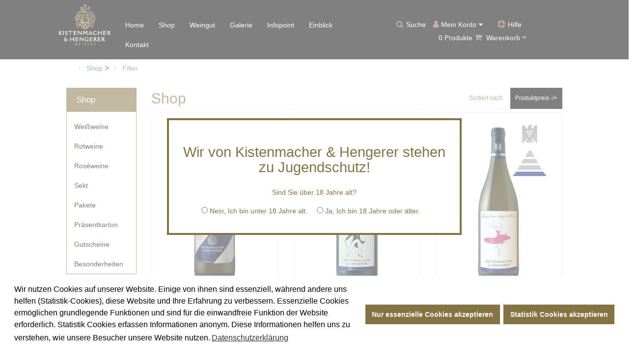

--- FILE ---
content_type: text/html; charset=utf-8
request_url: https://www.kistenmacher-hengerer.de/shop/filter/?custom_f_136%5B0%5D=3232&custom_f_136%5B1%5D=3331&custom_f_136%5B2%5D=313133
body_size: 20753
content:

<!doctype html>
<!--[if IE 7 ]>		 <html class="no-js ie ie7 lte7 lte8 lte9" lang="de-de"> <![endif]-->
<!--[if IE 8 ]>		 <html class="no-js ie ie8 lte8 lte9" lang="de-de"> <![endif]-->
<!--[if IE 9 ]>		 <html class="no-js ie ie9 lte9>" lang="de-de"> <![endif]-->
<!--[if (gt IE 9)|!(IE)]><!--> <html lang="de-de"> <!--<![endif]-->
    <head>
    <script>
      var username  = "";
      var $menuName = "filter";
      var home = window.location.pathname === '/';

	  if (document.querySelector("#error")) {
        window.location.href = "/";
      }

	  function under() {
        createCookie("ageVerification", false, 90);
        window.location.href = "/";
      }
      function above() {
        createCookie("ageVerification", true, 90);
        fadeOut(".ageVerification._box");
        setTimeout(function() {
        document.querySelector(".ageVerification._box").classList.add("hidden");
      }, 500);
            }
    </script>
    <script src="/templates/kistenmacherhengerershop/js/extension.min.js"></script>

    <script>
        
            var gaProperty = 'UA-142074303-1';
            var disableStr = 'ga-disable-' + gaProperty;

            if (document.cookie.indexOf(disableStr + '=true') > -1) {
                window[disableStr] = true;
            }

            function gaOptout() {
                document.cookie = disableStr + '=true; expires=Thu, 31 Dec 2099 23:59:59 UTC; path=/';
                window[disableStr] = true;
                alert('Das Tracking durch Google Analytics wurde in Ihrem Browser für diese Website deaktiviert.');
            }
        </script>
        <base href="https://www.kistenmacher-hengerer.de/shop/filter/" />
	<meta http-equiv="content-type" content="text/html; charset=utf-8" />
	<meta name="description" content="Weingut Kistenmacher und Hengerer" />
	<title>Filter</title>
	<link href="/templates/kistenmacherhengerershop/favicon.ico" rel="shortcut icon" type="image/vnd.microsoft.icon" />
	<link href="/components/com_virtuemart/assets/css/vm-ltr-common.css?vmver=aaa55a8f" rel="stylesheet" type="text/css" />
	<link href="/components/com_virtuemart/assets/css/vm-ltr-site.css?vmver=aaa55a8f" rel="stylesheet" type="text/css" />
	<link href="/components/com_virtuemart/assets/css/vm-ltr-reviews.css?vmver=aaa55a8f" rel="stylesheet" type="text/css" />
	<link href="https://www.kistenmacher-hengerer.de/plugins/vmcustom/customfieldsforall/assets/css/customsforall_fe.css" rel="stylesheet" type="text/css" />
	<link href="/plugins/vmcustom/customfieldsforall/assets/css/customsforall_fe.css" rel="stylesheet" type="text/css" />
	<link href="/media/system/css/calendar-jos.css?3f82050bec198f57292134d3e97bf2cb" rel="stylesheet" title="Grün" media="all" type="text/css" />
	<link href="https://www.kistenmacher-hengerer.de/modules/mod_cf_filtering/assets/style.css" rel="stylesheet" type="text/css" />
	<link href="/components/com_virtuemart/assets/css/facebox.css?vmver=aaa55a8f" rel="stylesheet" type="text/css" />
	<link href="/media/plg_system_kickgdpr/css/cookieconsent.min.css?3f82050bec198f57292134d3e97bf2cb" rel="stylesheet" type="text/css" />
	<script type="application/json" class="joomla-script-options new">{"csrf.token":"444573066e38acfd6d43ed5af1dcf579","system.paths":{"root":"","base":""},"joomla.jtext":{"MOD_CF_FILTERING_INVALID_CHARACTER":"Falsche Eingabe. Bitte numerische Eingabe verwenden","MOD_CF_FILTERING_PRICE_MIN_PRICE_CANNOT_EXCEED_MAX_PRICE":"MOD_CF_FILTERING_PRICE_MIN_PRICE_CANNOT_EXCEED_MAX_PRICE","MOD_CF_FILTERING_MIN_CHARACTERS_LIMIT":"Please enter at least 2 characters"}}</script>
	<script src="https://ajax.googleapis.com/ajax/libs/jquery/3.1.0/jquery.min.js" type="text/javascript"></script>
	<script src="https://code.jquery.com/jquery-migrate-1.4.1.min.js" type="text/javascript"></script>
	<script src="/plugins/system/jqueryeasy/jquerynoconflict.js" type="text/javascript"></script>
	<script src="https://ajax.googleapis.com/ajax/libs/jqueryui/1.9.0/jquery-ui.min.js" type="text/javascript"></script>
	<script src="https://www.kistenmacher-hengerer.de/media/system/js/core.js?v=1614442882" type="text/javascript"></script>
	<script src="/media/system/js/core.js?3f82050bec198f57292134d3e97bf2cb" type="text/javascript"></script>
	<script src="/media/system/js/mootools-core.js?3f82050bec198f57292134d3e97bf2cb" type="text/javascript"></script>
	<script src="/media/system/js/mootools-more.js?3f82050bec198f57292134d3e97bf2cb" type="text/javascript"></script>
	<script src="/media/system/js/calendar.js?3f82050bec198f57292134d3e97bf2cb" type="text/javascript"></script>
	<script src="/media/system/js/calendar-setup.js?3f82050bec198f57292134d3e97bf2cb" type="text/javascript"></script>
	<script src="https://www.kistenmacher-hengerer.de/media/system/js/modal.js" type="text/javascript"></script>
	
	
	
	<script src="/media/jui/js/bootstrap.min.js?3f82050bec198f57292134d3e97bf2cb" type="text/javascript"></script>
	<script src="/media/k2/assets/js/k2.frontend.js?v=2.10.3&b=20200429&sitepath=/" type="text/javascript"></script>
	<script src="/components/com_virtuemart/assets/js/vmsite.js?vmver=aaa55a8f" type="text/javascript"></script>
	<script src="/components/com_virtuemart/assets/js/vmprices.js?vmver=aaa55a8f" type="text/javascript"></script>
	<script src="https://www.kistenmacher-hengerer.de/modules/mod_cf_filtering/assets/general.js" type="text/javascript"></script>
	<script src="/components/com_virtuemart/assets/js/dynupdate.js?vmver=aaa55a8f" type="text/javascript"></script>
	<script src="https://www.kistenmacher-hengerer.de/modules/mod_cf_filtering/assets/slider.js" type="text/javascript"></script>
	<script src="https://www.kistenmacher-hengerer.de/modules/mod_cf_filtering/assets/drag_refactor.js" type="text/javascript"></script>
	<script src="/components/com_virtuemart/assets/js/facebox.js?vmver=aaa55a8f" type="text/javascript"></script>
	<script src="/modules/mod_virtuemart_cart/assets/js/update_cart.js?vmver=aaa55a8f" type="text/javascript"></script>
	<script src="/media/plg_system_kickgdpr/js/cookieconsent.min.js?3f82050bec198f57292134d3e97bf2cb" type="text/javascript"></script>
	<script type="text/javascript">
//<![CDATA[ 
if (typeof Virtuemart === "undefined"){
	var Virtuemart = {};}
var vmSiteurl = 'https://www.kistenmacher-hengerer.de/' ;
Virtuemart.vmSiteurl = vmSiteurl;
var vmLang = '&lang=de';
Virtuemart.vmLang = vmLang; 
var vmLangTag = 'de';
Virtuemart.vmLangTag = vmLangTag;
var Itemid = '&Itemid=291';
Virtuemart.addtocart_popup = "1" ; 
var vmCartText = '%2$s x %1$s wurde Ihrem Warenkorb hinzugefügt.' ;
var vmCartError = 'Beim Aktualisieren Ihres Warenkorbes ist ein Fehler aufgetreten.' ;
usefancy = false; //]]>
Calendar._DN = ["Sonntag","Montag","Dienstag","Mittwoch","Donnerstag","Freitag","Samstag","Sonntag"]; Calendar._SDN = ["So","Mo","Di","Mi","Do","Fr","Sa","So"]; Calendar._FD = 0; Calendar._MN = ["Januar","Februar","M\u00e4rz","April","Mai","Juni","Juli","August","September","Oktober","November","Dezember"]; Calendar._SMN = ["Jan","Feb","M\u00e4r","Apr","Mai","Jun","Jul","Aug","Sep","Okt","Nov","Dez"]; Calendar._TT = {"INFO":"\u00dcber den Kalender","ABOUT":"DHTML Date\/Time Selector\n(c) dynarch.com 20022005 \/ Author: Mihai Bazon\nFor latest version visit: http:\/\/www.dynarch.com\/projects\/calendar\/\nDistributed under GNU LGPL.  See http:\/\/gnu.org\/licenses\/lgpl.html for details.\n\nDatum Auswahl:\n- Die \u00ab und \u00bb Buttons nutzen, um das Jahr auszuw\u00e4hlen\n- Mit den Schaltfl\u00e4chen < und > den Monat ausw\u00e4hlen\n- Zur schnelleren Auswahl, die Maustaste auf einen der obigen Schaltfl\u00e4chen halten.","ABOUT_TIME":"\n\nTime selection:\n Click on any of the time parts to increase it\n or Shiftclick to decrease it\n or click and drag for faster selection.","PREV_YEAR":"Klick wechselt zum Vorjahr. Klicken und festhalten f\u00fcr die Jahresliste.","PREV_MONTH":"Klick wechselt zum Vormonat. Klicken und festhalten f\u00fcr die Monatsliste.","GO_TODAY":"Heutiges Datum","NEXT_MONTH":"Klick wechselt zum Folgemonat. Klicken und festhalten f\u00fcr die Monatsliste.","SEL_DATE":"Ein Datum ausw\u00e4hlen.","DRAG_TO_MOVE":"Ziehen zum Verschieben","PART_TODAY":" Heute ","DAY_FIRST":"Mit \u201e%s\u201c beginnen","WEEKEND":"0,6","CLOSE":"Schlie\u00dfen","TODAY":"Heute","TIME_PART":"(Shift-)Klicken oder Ziehen um den Wert zu \u00e4ndern","DEF_DATE_FORMAT":"%Y%m%d","TT_DATE_FORMAT":"%a, %b %e","WK":"KW","TIME":"Zeit:"};
		if(typeof customFiltersProp=="undefined")customFiltersProp=new Array();
		customFiltersProp[116]={base_url:'https://www.kistenmacher-hengerer.de/',Itemid:'291',component_base_url:'/shop/filter/',cf_direction:'ltr',results_trigger:'sel',results_wrapper:'bd_results',loadModule:'',cfjoomla_sef:'1',price_116_display_price_slider:'1',price_116_display_price_inputs:'1',currency_decimal_symbol:',',parent_link:'0',mod_type:'filtering',use_ajax_spinner:'0',use_results_ajax_spinner:'0',results_loading_mode:'http',category_flt_parent_link:'0',slider_min_value:'0',slider_max_value:'300'};window.addEvent('domready',function(){customFilters.keyword_search_clear_filters_on_new_search=1; customFilters.addEventsRangeInputs('price', 116);customFilters.assignEvents(116);
								elFrom=document.id('price_116_knob_from');
								elTo=document.id('price_116_knob_to');price_116_sliderObj = new Cfslider('price_116','116', {
									start:0,
									end:300,
									offset:18,
									snap:false,
									direction:'ltr',
									onMouseMove:function(pos){
									if(pos.min_moved){
										document.id('price_116_0').value=pos.minpos;
										elFrom.store('tip:text',pos.minpos.toString());
										var tipFromContent=$$('#price_116_knob_from_tooltip .tip-text')[0];
										if(tipFromContent)tipFromContent.innerHTML=pos.minpos.toString();

										}
									if(pos.max_moved){
										document.id('price_116_1').value=pos.maxpos;
										elTo.store('tip:text',pos.maxpos.toString());
										var tipToContent=$$('#price_116_knob_to_tooltip .tip-text')[0];
										if(tipToContent)tipToContent.innerHTML=pos.maxpos.toString();
									}
									customFilters.validateRangeFlt(116,'price');
									}});customFilters.addEventTree(116);customFilters.createToggle('price_116','hide');customFilters.createToggle('virtuemart_category_id_116','hide');customFilters.createToggle('custom_f_138_116','hide');customFilters.createToggle('custom_f_136_116','hide');customFilters.createToggle('custom_f_140_116','hide');customFilters.createToggle('custom_f_135_116','hide');customFilters.createToggle('custom_f_137_116','hide');customFilters.createToggle('custom_f_139_116','hide');});jQuery(function($){ initTooltips(); $("body").on("subform-row-add", initTooltips); function initTooltips (event, container) { container = container || document;$(container).find(".hasTooltip").tooltip({"html": true,"container": "body"});} });
var disableStr = 'ga-disable-1';

// Function to detect opted out users
function __kickgaTrackerIsOptedOut() {
	return document.cookie.indexOf(disableStr + '=true') > -1;
};

// Disable tracking if the opt-out cookie exists.
if ( __kickgaTrackerIsOptedOut() ) {
	window[disableStr] = true;
};

// Disable tracking if do not track active.
if (navigator.doNotTrack == 1) {
	window[disableStr] = true;
};

function __kickgaTrackerOptout() {
   document.cookie = disableStr + '=true; expires=Thu, 31 Dec 2099 23:59:59 UTC; path=/';
	window[disableStr] = true;
	alert('Das Tracking durch Google Analytics wurde in Ihrem Browser für diese Website deaktiviert.');
}// Start Cookie Alert
window.addEventListener("load", function(){
window.cookieconsent.initialise({
  "palette": {
    "popup": {
      "background": "#ffffff",
      "text": "#000000"
    },
    "button": {
      "background": "#564a2c",
      "text": "#ffffff",
    }
  },
  "theme": "block",
  "position": "bottom",
  "type": "opt-in",
  "revokeBtn": "<div class=\"cc-revoke {{classes}}\">Datenschutz</div>",
  "content": {
    "message": "Wir nutzen Cookies auf unserer Website. Einige von ihnen sind essenziell, während andere uns helfen (Statistik-Cookies), diese Website und Ihre Erfahrung zu verbessern.   Essenzielle Cookies ermöglichen grundlegende Funktionen und sind für die einwandfreie Funktion der Website erforderlich. Statistik Cookies erfassen Informationen anonym. Diese Informationen helfen uns zu verstehen, wie unsere Besucher unsere Website nutzen.",
    "dismiss": "Nur essenzielle Cookies akzeptieren",
    "allow": "Statistik Cookies akzeptieren",
    "deny": "Cookies ablehnen",
    "link": "Datenschutzerklärung",
    "imprint_link": "Impressum",
    "href": "/informationen/datenschutzerklärung.html",
  },
  "cookie": {
    "expiryDays": 365
  },
  "elements": {
    "messagelink": "<span id=\"cookieconsent:desc\" class=\"cc-message\">{{message}}<a aria-label=\"learn more about cookies\" role=\"button\" tabindex=\"0\" class=\"cc-link\" href=\"/informationen/datenschutzerklärung.html\" target=\"_blank\">{{link}}</a></span>"
  },
  onInitialise: function (status) {
    handleCookies(status);
  },
  onStatusChange: function (status, chosenBefore) {
    handleCookies(status);
  },
  onRevokeChoice: function () {
    handleCookies(status);
  }
})});
// End Cookie Alert
function handleCookies(status){
  if (status == "allow") {

    // Google Analytics
    if (!window[disableStr]) {
    (function(i,s,o,g,r,a,m){i['GoogleAnalyticsObject']=r;i[r]=i[r]||function(){
    (i[r].q=i[r].q||[]).push(arguments)},i[r].l=1*new Date();a=s.createElement(o),
    m=s.getElementsByTagName(o)[0];a.async=1;a.src=g;m.parentNode.insertBefore(a,m)
    })(window,document,'script','https://www.google-analytics.com/analytics.js','ga');

    ga('create', 'UA-142074303-1', 'auto')
    ga('set', 'forceSSL', true);
    ga('set', 'anonymizeIp', true);
    ga('send', 'pageview');
    }
    // End Google Analytics





  }
}

// Init handleCookies if the user doesn't choose any options
if (document.cookie.split(';').filter(function(item) {
    return item.indexOf('cookieconsent_status=') >= 0
}).length == 0) {
  handleCookies('notset');
};
	</script>

        <meta name="viewport" content="width=device-width, initial-scale=1.0, maximum-scale=1.0, user-scalable=0" />
        <link rel="apple-touch-icon-precomposed" href="/templates/kistenmacherhengerershop/images/apple-touch-icon-57x57-precomposed.png">
        <link rel="apple-touch-icon-precomposed" sizes="72x72" href="/templates/kistenmacherhengerershop/images/apple-touch-icon-72x72-precomposed.png">
        <link rel="apple-touch-icon-precomposed" sizes="114x114" href="/templates/kistenmacherhengerershop/images/apple-touch-icon-114x114-precomposed.png">
        <link rel="apple-touch-icon-precomposed" sizes="144x144" href="/templates/kistenmacherhengerershop/images/apple-touch-icon-144x144-precomposed.png">
        <link rel="stylesheet" href="/templates/kistenmacherhengerershop/css/style.css">
        <link rel="stylesheet" href="/templates/kistenmacherhengerershop/css/eStyle.css">        
        

        <script src="/templates/kistenmacherhengerershop/js/main.js"></script>
          <style>
          .custom.startbild {
            display: flex;
            justify-content: center;
            background: #3e3936;
          }
          .weinwissenitem > div[class=col-xs-12] {
                display: none;
            }
#facebox {
    z-index: 2001;
}
#facebox .content { 
  width: auto;
}
.PricesalesPrice.vm-display.vm-price-value {
    white-space: nowrap;
}
.vm-cart-item-quantity {
    white-space: nowrap;
}
#paymentForm {
    padding: 30px 0px 60px 0px;
    max-width: 500px;
    font-size: 20px;
}
#paymentForm .vm-payment-shipment-select.vm-payment-select {
    padding: 30px;
}
#paymentForm .buttonBar-right {
    padding: 30px;
}

.cartwrappmeup .continue_link.btn.btn-default, .cartwrappmeup .showcartbtn.btn.btn-default {
    width: auto;
}
fieldset.adminform.acy_subscription_list {
    display: none;
}
.swiper-slide img.swiper-img {
    max-width: none;
}


a.btn.btn-zutaten {
    background: #857343;
    color: #fff;
    padding: 15px;
  margin-bottom: 30px;
}

.vm-cart-header-container h1 {
padding-bottom: 30px;
    text-align: left;
}
h4.versandkostenfrei {
    background: #eee;
    padding: 10px;
    text-align: center;
  display: flex;
justify-content: space-around;
}
.expertise {
    display: inline-table;
    background: #857343;
    border-radius: 2px;
    margin-bottom: 15px;
    color: #fff;
    font-size: 15px;
    vertical-align: middle;
    padding: 12px 19px;
    width: 100%;
  display: flex;
  flex-direction: row;

    align-items: center;
}
.expertise a {
  color: #fff;
  font-size: 15px;
  display: inline-flex;
}
.expertise a:hover {
  color: #fff !important;
}




#system-message-container .alert.alert-error {
	display:none;
}
.einblick p {
  text-align: justify;
    font-size: 18px;
  padding: 10px 0px;
}

          </style>
<style>

.timelinewrapper {
  font-family: Roboto, sans-serif;
  font-family: "Open Sans", sans-serif;
                margin: 200px 0;
  --itemno: 12;
  --cwidth: calc( 100% - 100px );
  --itemstoshow: 1;
  --itemwidth: calc( var( --cwidth ) / var( --itemstoshow ) );
  --leftsteps: 0;
  --currentItem: 1;
            --twidth: 1040px;
}
@media (min-width: 650px) {
  .timelinewrapper {
    --itemstoshow: 2;
  }
}
@media (min-width: 950px) {
  .timelinewrapper {
    --itemstoshow: 3;
  }
}
@media (min-width: 1200px) {
  .timelinewrapper {
    --itemstoshow: 4;
  }
}
.timelinewrapper .timeline {
  --line: 27px;
  background: transparent;
  display: flex;
  justify-content: space-around;
  xwidth: var( --twidth );
  Width: 100%;
}
.timelinewrapper .timeline * {
  box-sizing: border-box;
}
.timelinewrapper .timeline .year {
  width: var(--itemwidth);
}
.timelinewrapper .timeline .years {
  width: calc( var( --cwidth ) / var( --itemstoshow ) * var( --itemno ) );
  margin-left: calc( var( --itemwidth ) * var( --leftsteps ) * -1 );
  transition: margin 0.6s ease;
}
.timelinewrapper .timeline .carusel {
  overflow: hidden;
  width: var(--cwidth);
}
.timelinewrapper .timeline .years {
  display: flex;
  justify-content: center;
}
.timelinewrapper .timeline .year {
  padding: 10px 20px;
  background: linear-gradient(180deg, white 0%, white calc( var( --line ) - 1px ), black var(--line), white calc( var( --line ) + 1px ), white 100%);
  display: flex;
  flex-direction: column;
  justify-content: flex-start;
  align-items: center;
}
.timelinewrapper .timeline .year .yearno {
  font-size: 30px;
  padding: 3px 15px;
  border-radius: 5px;
  font-weight: 700;
  font-family: "Oswald", sans-serif;
}
.timelinewrapper .timeline .year.current .yearno {
  background: #444;
  color: #fff;
  transition: background 0.9s ease;
}
.timelinewrapper .timeline .dot {
  --diameter: 25px;
  width: var(--diameter);
  height: var(--diameter);
  background: #991111;
  border: 4px solid #ffffff;
  border-radius: 100%;
  margin: 5px 0px 10px 0px;
}
.timelinewrapper .timeline .nav {
  display: flex;
  justify-content: center;
  align-items: center;
  width: 50px;
  padding: 0 10px;
}
.timelinewrapper .timeline .nav svg {
  width: 15px;
  fill: none;
  stroke: #999;
  stroke-width: 10px;
  cursor: pointer;
}
.timelinewrapper .descwrapper {
  overflow: hidden;
  xwidth: var( --twidth );
  width: 100%;
} 
.timelinewrapper .description {
  margin-left: calc( 100% * ( var( --currentItem ) - 1 ) * -1 );
  width: calc( 100% * var( --itemno ) );
  display: flex;
  overflow: hidden;
  flex-direction: row;
  justify-content: center;
  transition: margin 0.6s ease-out;

}
.timelinewrapper .descItem {
  box-sizing: border-box;
  padding: 50px;
  width: 100%;
  display: flex;
  justify-content: center;
}
.timelinewrapper .descItem svg {
  width: 60px;
  height: 60px;
  min-width: 60px;
  margin: 20px 20px 0 0;
}
.timelinewrapper .descItem svg.bi-stopwatch {
  stroke-width: 0.5px;
}
.timelinewrapper .descItem svg path {
  fill: none;
  stroke: #999;
}
.timelinewrapper .descItem svg polygon {
  fill: none;
  stroke: #999;
}
.timelinewrapper .descItem ul {
  list-style-type: none;
  margin: 0;
  padding: 0;
}
.timelinewrapper .descItem ul li {
  padding: 5px;
}
.timelinewrapper .descItem ul li:nth-child(odd) {
  background: #eee;
}
.timelinewrapper .descItem > div {
  max-width: 500px;
}

.aniprev {
  animation: aniprev 0.4s ease-out;
}

@keyframes aniprev {
  0% {
    transform: translateX(0px);
  }
  50% {
    transform: translateX(30px);
  }
  100% {
    transform: translateX(0px);
  }
}
.aninext {
  animation: aninext 0.4s ease-out;
}

@keyframes aninext {
  0% {
    transform: translateX(0px);
  }
  50% {
    transform: translateX(-30px);
  }
  100% {
    transform: translateX(0px);
  }
}

.award {
    max-width: 16%;
    padding: 5px;
}
</style>        
    </head>
    <body 
        class="_locksite filter ">
        
        <noscript>
            Unsere Website benötigt JavaScript. Ohne JavaScript werden einige Funktionen der Website nicht für Sie verfügbar sein.
        </noscript>
                                <!-- AGE VERIFICATION -->
            <div class="ageVerification _box">
                <div class="_layer">
                    <div class="_innerLayer">
                        <form class="_form">
                            <h3>Wir von Kistenmacher &amp; Hengerer stehen zu Jugendschutz!</h3>
                            <p>Sind Sie über 18 Jahre alt?</p>
                            <input onclick="javascript:under();" name="ageInput" type="radio" checked="false" id="under18" />
                            <label for="under18">Nein, Ich bin unter 18 Jahre alt.</label>
                            <input onclick="javascript:above();" name="ageInput" type="radio" checked="false" id="above18" /> 
                            <label for="above18">Ja, Ich bin 18 Jahre oder älter.</label>
                            <input name="ageInput" type="radio" class="hidden" checked="false" id="hidden" />
                            <label class="hidden" for="hidden"></label>
                        </form>
                    </div>
                </div>
            </div>
                            <div class="masthead navbar navbar-fixed-top hidden-xs hidden-sm visible-md visible-lg">
            <div class="container">
                <div class="navbar-header">
                    <button type="button" class="navbar-toggle collapsed" data-toggle="collapse" data-target="#navbar" aria-expanded="false" aria-controls="navbar">
                        <span class="sr-only">Toggle navigation</span>
                        <span class="icon-bar"></span>
                        <span class="icon-bar"></span>
                        <span class="icon-bar"></span>
                    </button>
                    <div class="logo">
                    <a href="/">
                        <img src="/images/logo.png" alt="Kistenmacher Hengerer Logo" title="Kistenmacher Hengerer">
                    </a>
                 </div>
                </div>
                <nav class="col-xs-12 col-md-6">
                    <div id="navbar" class="navbar-collapse collapse">
                        <ul class="nav menu mod-list">
<li class="item-101 default"><a href="/" >Home</a></li><li class="item-131 active deeper parent"><a href="/shop.html" title="Shop">Shop</a><ul class="nav-child unstyled small"><li class="item-134 deeper parent"><span class="nav-header ">Weinarten</span>
<ul class="nav-child unstyled small"><li class="item-117"><a href="/shop/weinarten/weißweine.html" title="Weißweine">Weißweine</a></li><li class="item-132"><a href="/shop/weinarten/rotweine.html" title="Rotweine">Rotweine</a></li><li class="item-133"><a href="/shop/weinarten/roseweine.html" >Roséweine</a></li><li class="item-118"><a href="/shop/weinarten/sekt.html" >Sekt</a></li><li class="item-490"><a href="/shop/weinarten/pakete-sorte.html" >Pakete</a></li><li class="item-518"><a href="/shop/weinarten/geschenkverpackungen.html" >Präsentkarton</a></li><li class="item-546"><a href="/shop/weinarten/gutscheine.html" >Gutscheine</a></li><li class="item-608"><a href="/shop/weinarten/besonderheiten.html" >Besonderheiten</a></li></ul></li><li class="item-135"><span class="nav-header ">Rebsorten</span>
</li></ul></li><li class="item-165 deeper parent"><a href="#" >Weingut</a><ul class="nav-child unstyled small"><li class="item-285"><a href="/weingut/philosophie.html" >Philosophie</a></li><li class="item-286"><a href="/weingut/höchste-qualität.html" >Höchste Qualität </a></li><li class="item-287"><a href="/weingut/region.html" >Region</a></li><li class="item-288"><a href="/weingut/bodenbeschaffenheit.html" >Bodenbeschaffenheit</a></li><li class="item-284"><a href="/weingut/familie-hengerer.html" >Familie Hengerer</a></li><li class="item-494"><a href="/weingut/historie.html" >Historie</a></li><li class="item-289"><a href="/weingut/junges-schwaben.html" >Junges Schwaben</a></li><li class="item-312"><a href="/weingut/partner.html" >Partner</a></li></ul></li><li class="item-298"><a href="/galerie.html" >Galerie</a></li><li class="item-120 deeper parent"><a href="#" >Infopoint</a><ul class="nav-child unstyled small"><li class="item-166"><a href="/infopoint/veranstaltungen.html" >Veranstaltungen</a></li><li class="item-421"><a href="/infopoint/termine.html" >Termine</a></li><li class="item-423 deeper parent"><a href="/infopoint/rechtliches-hilfe-support.html" >Rechtliches / Hilfe / Support</a><ul class="nav-child unstyled small"><li class="item-429"><a href="/infopoint/rechtliches-hilfe-support.html" >Hilfe &amp; Support</a></li><li class="item-302"><a href="/infopoint/rechtliches-hilfe-support/lieferungs-und-zahlungsbedingungen.html" > Lieferungs- und Zahlungsbedingungen </a></li><li class="item-303"><a href="/infopoint/rechtliches-hilfe-support/agb.html#Widerruf" >Widerrufsrecht </a></li><li class="item-304"><a href="/images/Wiederrufsformular.pdf" onclick="window.open(this.href, 'targetWindow', 'toolbar=no,location=no,status=no,menubar=no,scrollbars=yes,resizable=yes,'); return false;">Widerrufsformular </a></li><li class="item-305"><a href="/infopoint/rechtliches-hilfe-support/agb.html" >AGB </a></li></ul></li></ul></li><li class="item-500"><a href="/einblick.html" >Einblick</a></li><li class="item-308"><a href="/kontakt.html" >Kontakt </a></li></ul>

                    </div>
                 </nav>
                <div class="col-xs-12 col-md-4 Warenkorbbox">
                   <ul class="nav menu mod-list">
<li class="item-121"><span class="nav-header fa fa-search _search _trigger" title="Suche">Suche</span>
</li><li class="item-122 deeper parent"><a href="#" title="" class="fa fa-user">Mein Konto</a><ul class="nav-child unstyled small"><li class="item-129"><a href="/mein-konto/anmelden.html" class="btn _login">Anmelden</a></li><li class="item-498"><a href="/mein-konto/benutzername-vergessen.html" class="  separatorsel">Benutzername  vergessen?</a></li><li class="item-499"><a href="/mein-konto/passwort-vergessen.html" class="  separatorsel">Passwort vergessen?</a></li><li class="item-610 divider"><span class="separator ">Separator</span>
</li><li class="item-130"><a href="/mein-konto/registrieren.html" >Registrieren (Neukunde)</a></li><li class="item-475 deeper parent"><a href="/mein-konto/newsletter.html" >Newsletter</a><ul class="nav-child unstyled small"><li class="item-479"><a href="/mein-konto/newsletter.html" >Unser Newsletter</a></li><li class="item-478"><a href="/mein-konto/newsletter/aktueller-newsletter.html" >Aktueller Newsletter</a></li><li class="item-477"><a href="/mein-konto/newsletter/archiv.html" >Archiv</a></li></ul></li></ul></li><li class="item-124"><a href="/hilfe.html" title="Hilfe" class="fa fa-life-ring">Hilfe</a></li></ul>

<!-- Virtuemart 2 Ajax Card -->
<ul class="warenkorbdropper">
<li>
<div class="total_products">0 Produkte.</div>

<i class="fa fa-shopping-cart" aria-hidden="true"></i> Warenkorb <i class="fa fa-caret-down" aria-hidden="true"></i>
<ul>
<div class="imwk">0 Produkte.</div>
<li>
<div class="vmCartModule  " id="vmCartModule">

	<div class="hiddencontainer" style=" display: none; ">
		<div class="vmcontainer">
			<div class="product_row ">

				<div class="col-xs-8">
					<span class="product_name"></span>
				</div>
				<div class="col-xs-4">
				  <div class="subtotal_with_tax"></div>
					<div class="customProductData"></div>
				<span class="quantity">Menge: </span>

				</div>



			</div>
			
		</div>
	</div>
	<div class="vm_cart_products">
		<div class="vmcontainer">

				</div>
	</div>

	 

<div class="zszkwk">
	<div class="col-xs-7 zswk"><span>Zwischensumme:</span> <strong>0,00 €</strong><span class="versandinfo">inkl. MwSt. <a title="Versandkosten" href="/versandkosten" class="printModal">zzgl. Versandkosten</a></span></div>
	<div class="col-xs-5 zkwk"><a style ="float:right;" href="/warenkorb.html" rel="nofollow" >Warenkorb anzeigen</a></div>
</div>
<noscript>
bitte warten</noscript>
</div>

<li>
</ul>
</li>
</ul>
                </div> 
            </div>
            <div class="_searchbar">
                <div class="container">
                    <!--BEGIN Search Box -->
<form action="/component/virtuemart/results,1-24.html?search=true&amp;Itemid=0" method="get">
<div class="search">
	<input name="keyword" id="mod_virtuemart_search" maxlength="100" placeholder="Wonach suchen Sie?" class="inputbox" type="text" size="100" /><button type="submit" value="Search" class="button" onclick="this.form.keyword.focus();"><i class="fa fa-search"></i></button></div>
		<input type="hidden" name="limitstart" value="0" />
		<input type="hidden" name="option" value="com_virtuemart" />
		<input type="hidden" name="view" value="category" />
		<input type="hidden" name="virtuemart_category_id" value="0"/>

	  </form>

<!-- End Search Box --><script   id="vm-hover-js" type="text/javascript" >//<![CDATA[ 
jQuery(document).ready(function () {
	jQuery('.orderlistcontainer').hover(
		function() { jQuery(this).find('.orderlist').stop().show()},
		function() { jQuery(this).find('.orderlist').stop().hide()}
	)
}); //]]>
</script><script   id="popups-js" type="text/javascript" >//<![CDATA[ 
jQuery(document).ready(function($) {
		
    		$('a.ask-a-question, a.printModal, a.recommened-to-friend, a.manuModal').click(function(event){
		      event.preventDefault();
		      $.facebox({
		        ajax: $(this).attr('href'),
		        rev: 'iframe|550|550'
		        });
		      });
    		
	}); //]]>
</script>
                </div>
            </div>
        </div>
                <div class="funnel-nav _navbar _nav _mobile hidden-md hidden-lg visible-sm visible-xs">
            <div class="_container _inner">
                <div class="navbar-header">
                    <button type="button" class="navbar-toggle _toggle visible-xs visible-sm" data-target="{unknown}" aria-controls="{unknown}">
                        <span class="sr-only">Toggle navigation</span>
                        <div class="rotate _count" count="0">
                            <span class="icon-bar"></span>
                            <span class="icon-bar"></span>
                            <span class="icon-bar"></span>
                        </div>
                    </button>
                    <div class="_cart">
                        <a href="/warenkorb.html" style="font-size: 0px;">
                            zum Warenkorb
                            <i class="fa fa-shopping-cart" aria-hidden="true" style="font-size: 20px;"></i>
                        </a>
                    </div>
                    <div class="col-xs-3 col-md-2 logo">
                    <a href="/">
                        <img src="/images/logo.png" alt="Kistenmacher Hengerer Logo" title="Kistenmacher Hengerer">
                    </a>
                 </div>
                </div>
                <nav id="funnel-nav" class="_funnel _nav _fn">
                    <div class="_c">
                        <ul class="nav menu mod-list">
<li class="item-316"><a href="/" >Home</a></li><li class="item-317 alias-parent-active deeper parent"><a href="/shop.html" title="Shop">Shop</a><ul class="nav-child unstyled small"><li class="item-371"><a href="/shop.html" >Übersicht</a></li><li class="item-318 deeper parent"><span class="nav-header ">Weinarten</span>
<ul class="nav-child unstyled small"><li class="item-319"><a href="/shop/weinarten/weißweine.html" title="Weißweine">Weißweine</a></li><li class="item-320"><a href="/shop/weinarten/rotweine.html" title="Rotweine">Rotweine</a></li><li class="item-321"><a href="/shop/weinarten/roseweine.html" >Roséweine</a></li><li class="item-322"><a href="/shop/weinarten/sekt.html" >Sekt</a></li><li class="item-491"><a href="/shop/weinarten/pakete-sorte.html" >Pakete</a></li><li class="item-609"><a href="/shop/weinarten/besonderheiten.html" >Besonderheiten</a></li></ul></li><li class="item-350 deeper parent"><span class="nav-header ">Geschmack</span>
<ul class="nav-child unstyled small"><li class="item-351"><a href="/shop-2/geschmack/trocken.html" >Trocken </a></li><li class="item-352"><a href="/shop-2/geschmack/halbtrocken.html" >Halbtrocken </a></li><li class="item-353"><a href="/shop-2/geschmack/feinherb.html" >Feinherb </a></li><li class="item-354"><a href="/shop-2/geschmack/edelsuess.html" >Edelsüß </a></li><li class="item-355"><a href="/shop-2/geschmack/brut-herb.html" >Brut (herb) </a></li><li class="item-356"><a href="/shop-2/geschmack/mild.html" >Mild </a></li><li class="item-357"><a href="/shop-2/geschmack/lieblich.html" >Lieblich </a></li></ul></li></ul></li><li class="item-359 deeper parent"><a href="#" >Weingut</a><ul class="nav-child unstyled small"><li class="item-360"><a href="/weingut/philosophie.html" >Philosophie</a></li><li class="item-361"><a href="/weingut/höchste-qualität.html" >Höchste Qualität </a></li><li class="item-362"><a href="/weingut/region.html" >Region</a></li><li class="item-363"><a href="/weingut/bodenbeschaffenheit.html" >Bodenbeschaffenheit</a></li><li class="item-365"><a href="/weingut/familie-hengerer.html" >Familie Hengerer</a></li><li class="item-495"><a href="/weingut-3/historie.html" >Historie</a></li><li class="item-364"><a href="/weingut/junges-schwaben.html" >Junges Schwaben</a></li><li class="item-369"><a href="/weingut/partner.html" >Partner</a></li></ul></li><li class="item-366"><a href="/galerie.html" >Galerie</a></li><li class="item-370 deeper parent"><a href="/infopoint-2.html" >Infopoint</a><ul class="nav-child unstyled small"><li class="item-367"><a href="/infopoint/veranstaltungen.html" >Veranstaltungen</a></li><li class="item-436"><a href="/infopoint/termine.html" >Termine</a></li><li class="item-430 deeper parent"><a href="/infopoint-2/rechtliches-hilfe-support.html" >Rechtliches / Hilfe / Support</a><ul class="nav-child unstyled small"><li class="item-431"><a href="/infopoint/rechtliches-hilfe-support.html" >Rechtliches / Hilfe / Support </a></li><li class="item-432"><a href="/infopoint-2/rechtliches-hilfe-support/widerrufsrecht.html" >Widerrufsrecht </a></li><li class="item-433"><a href="/images/Wiederrufsformular.pdf" onclick="window.open(this.href, 'targetWindow', 'toolbar=no,location=no,status=no,menubar=no,scrollbars=yes,resizable=yes,'); return false;">Widerrufsformular </a></li><li class="item-434"><a href="/infopoint-2/rechtliches-hilfe-support/agb.html" >AGB </a></li><li class="item-435"><a href="/infopoint-2/rechtliches-hilfe-support/lieferungs-und-zahlungsbedingungen.html" > Lieferungs- und Zahlungsbedingungen </a></li></ul></li></ul></li><li class="item-501"><a href="/einblick.html" >Einblick</a></li><li class="item-437"><a href="/kontakt.html" >Kontakt</a></li><li class="item-373 deeper parent"><a href="/mein-konto/anmelden.html" title="Mein Konto" class="fa fa-user">Mein Konto</a><ul class="nav-child unstyled small"><li class="item-374"><a href="/mein-konto/anmelden.html" class="btn _login">Anmelden</a></li><li class="item-376 divider"><span class="separator ">Noch kein Kunde?</span>
</li><li class="item-377"><a href="/mein-konto/registrieren.html" >Registrieren</a></li><li class="item-379"><a href="/mein-konto/account/mein-bestellung.html" >Meine Bestellung</a></li></ul></li><li class="item-382"><a href="/hilfe.html" title="Hilfe" class="fa fa-life-ring">Hilfe</a></li></ul>

                    </div>
                </nav>
                <div class="_searchbar">
                    <div class="_regulate">
                        <!--BEGIN Search Box -->
<form action="/component/virtuemart/results,1-24.html?search=true&amp;Itemid=0" method="get">
<div class="search">
	<input name="keyword" id="mod_virtuemart_search" maxlength="100" placeholder="Wonach suchen Sie?" class="inputbox" type="text" size="100" /><button type="submit" value="Search" class="button" onclick="this.form.keyword.focus();"><i class="fa fa-search"></i></button></div>
		<input type="hidden" name="limitstart" value="0" />
		<input type="hidden" name="option" value="com_virtuemart" />
		<input type="hidden" name="view" value="category" />
		<input type="hidden" name="virtuemart_category_id" value="0"/>

	  </form>

<!-- End Search Box --><script   id="vm-hover-js" type="text/javascript" >//<![CDATA[ 
jQuery(document).ready(function () {
	jQuery('.orderlistcontainer').hover(
		function() { jQuery(this).find('.orderlist').stop().show()},
		function() { jQuery(this).find('.orderlist').stop().hide()}
	)
}); //]]>
</script><script   id="popups-js" type="text/javascript" >//<![CDATA[ 
jQuery(document).ready(function($) {
		
    		$('a.ask-a-question, a.printModal, a.recommened-to-friend, a.manuModal').click(function(event){
		      event.preventDefault();
		      $.facebox({
		        ajax: $(this).attr('href'),
		        rev: 'iframe|550|550'
		        });
		      });
    		
	}); //]]>
</script>
                    </div>
                </div>
            </div>
        </div>
        

        <!-- Begin page content -->
        <main class="content">
                        
                                                <section class="homecontent">
                        <div class="container">
                             <div class="shocrumbas col-xs-12">
                                
<ul itemscope itemtype="https://schema.org/BreadcrumbList" class="breadcrumb">
			<li class="active">
			<span class="divider icon-location"></span>
		</li>
	
				<li itemprop="itemListElement" itemscope itemtype="https://schema.org/ListItem">
									<a itemprop="item" href="/shop.html" class="pathway"><span itemprop="name">Shop</span></a>
				
									<span class="divider">
						<span class="_inverse"></span>
					</span>
								<meta itemprop="position" content="1">
			</li>
					<li itemprop="itemListElement" itemscope itemtype="https://schema.org/ListItem" class="active">
				<span itemprop="name">
					Filter				</span>
				<meta itemprop="position" content="2">
			</li>
		</ul>

                            </div>
                             <div id="system-message-container">
	</div>

                            
			<div id="bd_results">
			<div id="cf_res_ajax_loader"></div><script   id="ready.vmprices-js" type="text/javascript" >//<![CDATA[ 
jQuery(document).ready(function($) {

		Virtuemart.product($("form.product"));
}); //]]>
</script> 

<!-- com_virtuemart/category/default.php -->




<div class="shopleft col-xs-12 col-sm-3 col-md-3 col-lg-2">
                      <div class="shopsubnav">
		<div class="moduletable">

					<h3>Shop</h3>
		
			<ul class="nav menu mod-list">
<li class="item-117"><a href="/shop/weinarten/weißweine.html" title="Weißweine">Weißweine</a></li><li class="item-132"><a href="/shop/weinarten/rotweine.html" title="Rotweine">Rotweine</a></li><li class="item-133"><a href="/shop/weinarten/roseweine.html" >Roséweine</a></li><li class="item-118"><a href="/shop/weinarten/sekt.html" >Sekt</a></li><li class="item-490"><a href="/shop/weinarten/pakete-sorte.html" >Pakete</a></li><li class="item-518"><a href="/shop/weinarten/geschenkverpackungen.html" >Präsentkarton</a></li><li class="item-546"><a href="/shop/weinarten/gutscheine.html" >Gutscheine</a></li><li class="item-608"><a href="/shop/weinarten/besonderheiten.html" >Besonderheiten</a></li></ul>

		</div>

	
 </div>
                                <div class="shopfiltery">
		<div class="moduletable">
						<div id="cf_wrapp_all_116" class="cf_wrapp_all">
	<div id="cf_ajax_loader_116"></div>
	<form method="get" action="/shop/filter/"
		class="cf_form" id="cf_form_116">
	 
	<div class="cf_flt_wrapper  cf_flt_wrapper_id_116 cf_flt_wrapper_ltr"
			id="cf_flt_wrapper_price_116" role="presentation">
	
	        		<div class="cf_flt_header" id="cfhead_price_116" role="tab">
			<div class="headexpand headexpand_hide" id="headexpand_price_116"></div>
			<span class="cf_flt_header_text">Preisspanne</span>
		</div>		
		
				
				<div class="cf_wrapper_inner" id="cf_wrapper_inner_price_116" role="tabpanel">
			<div class="cf_wrapper_input_text cf_wrapper_input_text_2" id="cf_wrapper_input_text_price_116"><div class="form-horizontal"><label for="price_116_0"></label><input name="price[0]" value="" type="search" placeholder="" size="6" maxlength="13" id="price_116_0" ><span class="cf_currency">€&nbsp;</span><label for="price_116_1">bis</label><input name="price[1]" value="" type="search" placeholder="" size="6" maxlength="13" id="price_116_1" ><span class="cf_currency">€&nbsp;</span>
							<button type="submit" class="cf_search_button btn" id="price_116_button" title="Suche">
							<i class="cficon-search"></i>
							</button></div><div class="cf_message" id="price_116_message"></div><input type="hidden" value="/shop/filter/" id="price_116_url"/></div><div class="cf_filtering_slide_container" id="price_116_slider"><div class="cf_filtering_slider_gutter" id="price_116_slider_gutter"><div class="cf_filtering_slider_gutter_item cf_slider_gutter_l" id="price_116_slider_gutter_edge_l"></div><div class="cf_filtering_slider_gutter_item cf_slider_gutter_m" id="price_116_slider_gutter_m"><div id="price_116_slider_bkg_img" class="slider_bkg_img"></div><div class="knob_wrapper"><div class="cf_filtering_knob cf_filtering_knob_from" id="price_116_knob_from" rel=""></div><div class="cf_filtering_knob cf_filtering_knob_to" id="price_116_knob_to" rel=""></div></div></div><div class="cf_filtering_slider_gutter_item cf_slider_gutter_r" id="price_116_slider_gutter_edge_r"></div></div><div style="clear:both"></div></div>		</div>
		</div>
	 
	<div class="cf_flt_wrapper  cf_flt_wrapper_id_116 cf_flt_wrapper_ltr"
			id="cf_flt_wrapper_virtuemart_category_id_116" role="presentation">
	
	        		<div class="cf_flt_header" id="cfhead_virtuemart_category_id_116" role="tab">
			<div class="headexpand headexpand_hide" id="headexpand_virtuemart_category_id_116"></div>
			<span class="cf_flt_header_text">Kategorien</span>
		</div>		
		
				
				<div class="cf_wrapper_inner" id="cf_wrapper_inner_virtuemart_category_id_116" role="tabpanel">
			<ul class="cf_filters_list" id="cf_list_virtuemart_category_id_116"><li >
										 <label class="" for="virtuemart_category_id_116_elid20"><input onclick="window.top.location.href='/shop/filter/rotwein/';" type="checkbox" name="virtuemart_category_id[]" class="cf_flt" id="virtuemart_category_id_116_elid20" value="20" /><a href="/shop/filter/rotwein/" class="cf_option" rel="" data-module-id="116" id="virtuemart_category_id_116_elid20_a" style="">Rotwein</a></label><span class="cf_flt_counter">(23)</span></li><li >
										 <label class="" for="virtuemart_category_id_116_elid19"><input onclick="window.top.location.href='/shop/filter/weißwein/';" type="checkbox" name="virtuemart_category_id[]" class="cf_flt" id="virtuemart_category_id_116_elid19" value="19" /><a href="/shop/filter/weißwein/" class="cf_option" rel="" data-module-id="116" id="virtuemart_category_id_116_elid19_a" style="">Weißwein</a></label><span class="cf_flt_counter">(22)</span></li><li >
										 <label class="" for="virtuemart_category_id_116_elid21"><input onclick="window.top.location.href='/shop/filter/rosé/';" type="checkbox" name="virtuemart_category_id[]" class="cf_flt" id="virtuemart_category_id_116_elid21" value="21" /><a href="/shop/filter/rosé/" class="cf_option" rel="" data-module-id="116" id="virtuemart_category_id_116_elid21_a" style="">Rosé</a></label><span class="cf_flt_counter">(5)</span></li><li >
										 <label class="" for="virtuemart_category_id_116_elid22"><input onclick="window.top.location.href='/shop/filter/sekt/';" type="checkbox" name="virtuemart_category_id[]" class="cf_flt" id="virtuemart_category_id_116_elid22" value="22" /><a href="/shop/filter/sekt/" class="cf_option" rel="" data-module-id="116" id="virtuemart_category_id_116_elid22_a" style="">Sekt</a></label><span class="cf_flt_counter">(4)</span></li></ul>		</div>
		</div>
	 
	<div class="cf_flt_wrapper  cf_flt_wrapper_id_116 cf_flt_wrapper_ltr"
			id="cf_flt_wrapper_custom_f_138_116" role="presentation">
	
	        		<div class="cf_flt_header" id="cfhead_custom_f_138_116" role="tab">
			<div class="headexpand headexpand_hide" id="headexpand_custom_f_138_116"></div>
			<span class="cf_flt_header_text"> Jahrgang:</span>
		</div>		
		
				
				<div class="cf_wrapper_inner" id="cf_wrapper_inner_custom_f_138_116" role="tabpanel">
			<ul class="cf_filters_list" id="cf_list_custom_f_138_116"><li >
										 <label class="" for="custom_f_138_116_elid3436"><input onclick="window.top.location.href='/shop/filter/?custom_f_138[0]=3436';" type="checkbox" name="custom_f_138[]" class="cf_flt" id="custom_f_138_116_elid3436" value="3436" /><a href="/shop/filter/?custom_f_138[0]=3436" class="cf_option" rel="" data-module-id="116" id="custom_f_138_116_elid3436_a" style="">2006</a></label></li><li >
										 <label class="" for="custom_f_138_116_elid3437"><input onclick="window.top.location.href='/shop/filter/?custom_f_138[0]=3437';" type="checkbox" name="custom_f_138[]" class="cf_flt" id="custom_f_138_116_elid3437" value="3437" /><a href="/shop/filter/?custom_f_138[0]=3437" class="cf_option" rel="" data-module-id="116" id="custom_f_138_116_elid3437_a" style="">2007</a></label></li><li >
										 <label class="" for="custom_f_138_116_elid3532"><input onclick="window.top.location.href='/shop/filter/?custom_f_138[0]=3532';" type="checkbox" name="custom_f_138[]" class="cf_flt" id="custom_f_138_116_elid3532" value="3532" /><a href="/shop/filter/?custom_f_138[0]=3532" class="cf_option" rel="" data-module-id="116" id="custom_f_138_116_elid3532_a" style="">2012</a></label></li><li >
										 <label class="" for="custom_f_138_116_elid313234"><input onclick="window.top.location.href='/shop/filter/?custom_f_138[0]=313234';" type="checkbox" name="custom_f_138[]" class="cf_flt" id="custom_f_138_116_elid313234" value="313234" /><a href="/shop/filter/?custom_f_138[0]=313234" class="cf_option" rel="" data-module-id="116" id="custom_f_138_116_elid313234_a" style="">2013</a></label></li><li >
										 <label class="" for="custom_f_138_116_elid3534"><input onclick="window.top.location.href='/shop/filter/?custom_f_138[0]=3534';" type="checkbox" name="custom_f_138[]" class="cf_flt" id="custom_f_138_116_elid3534" value="3534" /><a href="/shop/filter/?custom_f_138[0]=3534" class="cf_option" rel="" data-module-id="116" id="custom_f_138_116_elid3534_a" style="">2014</a></label></li><li >
										 <label class="" for="custom_f_138_116_elid3535"><input onclick="window.top.location.href='/shop/filter/?custom_f_138[0]=3535';" type="checkbox" name="custom_f_138[]" class="cf_flt" id="custom_f_138_116_elid3535" value="3535" /><a href="/shop/filter/?custom_f_138[0]=3535" class="cf_option" rel="" data-module-id="116" id="custom_f_138_116_elid3535_a" style="">2015</a></label></li><li >
										 <label class="" for="custom_f_138_116_elid3536"><input onclick="window.top.location.href='/shop/filter/?custom_f_138[0]=3536';" type="checkbox" name="custom_f_138[]" class="cf_flt" id="custom_f_138_116_elid3536" value="3536" /><a href="/shop/filter/?custom_f_138[0]=3536" class="cf_option" rel="" data-module-id="116" id="custom_f_138_116_elid3536_a" style="">2016</a></label></li><li >
										 <label class="" for="custom_f_138_116_elid3537"><input onclick="window.top.location.href='/shop/filter/?custom_f_138[0]=3537';" type="checkbox" name="custom_f_138[]" class="cf_flt" id="custom_f_138_116_elid3537" value="3537" /><a href="/shop/filter/?custom_f_138[0]=3537" class="cf_option" rel="" data-module-id="116" id="custom_f_138_116_elid3537_a" style="">2017</a></label></li><li >
										 <label class="" for="custom_f_138_116_elid3538"><input onclick="window.top.location.href='/shop/filter/?custom_f_138[0]=3538';" type="checkbox" name="custom_f_138[]" class="cf_flt" id="custom_f_138_116_elid3538" value="3538" /><a href="/shop/filter/?custom_f_138[0]=3538" class="cf_option" rel="" data-module-id="116" id="custom_f_138_116_elid3538_a" style="">2018</a></label></li><li >
										 <label class="" for="custom_f_138_116_elid3539"><input onclick="window.top.location.href='/shop/filter/?custom_f_138[0]=3539';" type="checkbox" name="custom_f_138[]" class="cf_flt" id="custom_f_138_116_elid3539" value="3539" /><a href="/shop/filter/?custom_f_138[0]=3539" class="cf_option" rel="" data-module-id="116" id="custom_f_138_116_elid3539_a" style="">2019</a></label></li><li >
										 <label class="" for="custom_f_138_116_elid3630"><input onclick="window.top.location.href='/shop/filter/?custom_f_138[0]=3630';" type="checkbox" name="custom_f_138[]" class="cf_flt" id="custom_f_138_116_elid3630" value="3630" /><a href="/shop/filter/?custom_f_138[0]=3630" class="cf_option" rel="" data-module-id="116" id="custom_f_138_116_elid3630_a" style="">2020</a></label></li><li >
										 <label class="" for="custom_f_138_116_elid3631"><input onclick="window.top.location.href='/shop/filter/?custom_f_138[0]=3631';" type="checkbox" name="custom_f_138[]" class="cf_flt" id="custom_f_138_116_elid3631" value="3631" /><a href="/shop/filter/?custom_f_138[0]=3631" class="cf_option" rel="" data-module-id="116" id="custom_f_138_116_elid3631_a" style="">2021</a></label></li><li >
										 <label class="" for="custom_f_138_116_elid3632"><input onclick="window.top.location.href='/shop/filter/?custom_f_138[0]=3632';" type="checkbox" name="custom_f_138[]" class="cf_flt" id="custom_f_138_116_elid3632" value="3632" /><a href="/shop/filter/?custom_f_138[0]=3632" class="cf_option" rel="" data-module-id="116" id="custom_f_138_116_elid3632_a" style="">2022</a></label></li><li >
										 <label class="" for="custom_f_138_116_elid3633"><input onclick="window.top.location.href='/shop/filter/?custom_f_138[0]=3633';" type="checkbox" name="custom_f_138[]" class="cf_flt" id="custom_f_138_116_elid3633" value="3633" /><a href="/shop/filter/?custom_f_138[0]=3633" class="cf_option" rel="" data-module-id="116" id="custom_f_138_116_elid3633_a" style="">2023</a></label></li><li >
										 <label class="" for="custom_f_138_116_elid3634"><input onclick="window.top.location.href='/shop/filter/?custom_f_138[0]=3634';" type="checkbox" name="custom_f_138[]" class="cf_flt" id="custom_f_138_116_elid3634" value="3634" /><a href="/shop/filter/?custom_f_138[0]=3634" class="cf_option" rel="" data-module-id="116" id="custom_f_138_116_elid3634_a" style="">2024</a></label></li><li >
										 <label class="" for="custom_f_138_116_elid313132"><input onclick="window.top.location.href='/shop/filter/?custom_f_138[0]=313132';" type="checkbox" name="custom_f_138[]" class="cf_flt" id="custom_f_138_116_elid313132" value="313132" /><a href="/shop/filter/?custom_f_138[0]=313132" class="cf_option" rel="" data-module-id="116" id="custom_f_138_116_elid313132_a" style="">Diverse Jahrgänge</a></label></li></ul>		</div>
		</div>
	 
	<div class="cf_flt_wrapper  cf_flt_wrapper_id_116 cf_flt_wrapper_ltr"
			id="cf_flt_wrapper_custom_f_136_116" role="presentation">
	
	        		<div class="cf_flt_header" id="cfhead_custom_f_136_116" role="tab">
			<div class="headexpand headexpand_hide" id="headexpand_custom_f_136_116"></div>
			<span class="cf_flt_header_text">Rebsorte:</span>
		</div>		
		
				
				<div class="cf_wrapper_inner" id="cf_wrapper_inner_custom_f_136_116" role="tabpanel">
			<ul class="cf_filters_list" id="cf_list_custom_f_136_116"><li ><span class=" cf_clear"><a href="/shop/filter/" class="cf_option cf_clear" rel="nofollow" data-module-id="116" id="custom_f_136_116_elid_a" style="">Leeren</a></span></li><li >
										 <label class=" cf_sel_opt" for="custom_f_136_116_elid3232"><input onclick="window.top.location.href='/shop/filter/?custom_f_136[0]=3331&amp;custom_f_136[1]=313133';" type="checkbox" name="custom_f_136[]" class="cf_flt" id="custom_f_136_116_elid3232" value="3232"  checked="checked"/><a href="/shop/filter/?custom_f_136[0]=3331&amp;custom_f_136[1]=313133" class="cf_option cf_sel_opt" rel="" data-module-id="116" id="custom_f_136_116_elid3232_a" style="">Muskattrollinger</a></label></li><li >
										 <label class=" cf_sel_opt" for="custom_f_136_116_elid3331"><input onclick="window.top.location.href='/shop/filter/?custom_f_136[0]=3232&amp;custom_f_136[1]=313133';" type="checkbox" name="custom_f_136[]" class="cf_flt" id="custom_f_136_116_elid3331" value="3331"  checked="checked"/><a href="/shop/filter/?custom_f_136[0]=3232&amp;custom_f_136[1]=313133" class="cf_option cf_sel_opt" rel="" data-module-id="116" id="custom_f_136_116_elid3331_a" style="">Blauer Spätburgunder</a></label></li><li >
										 <label class=" cf_sel_opt" for="custom_f_136_116_elid313133"><input onclick="window.top.location.href='/shop/filter/?custom_f_136[0]=3232&amp;custom_f_136[1]=3331';" type="checkbox" name="custom_f_136[]" class="cf_flt" id="custom_f_136_116_elid313133" value="313133"  checked="checked"/><a href="/shop/filter/?custom_f_136[0]=3232&amp;custom_f_136[1]=3331" class="cf_option cf_sel_opt" rel="" data-module-id="116" id="custom_f_136_116_elid313133_a" style="">Diverse Rebsorten</a></label></li><li >
										 <label class="" for="custom_f_136_116_elid3235"><input onclick="window.top.location.href='/shop/filter/?custom_f_136[0]=3232&amp;custom_f_136[1]=3331&amp;custom_f_136[2]=313133&amp;custom_f_136[3]=3235';" type="checkbox" name="custom_f_136[]" class="cf_flt" id="custom_f_136_116_elid3235" value="3235" /><a href="/shop/filter/?custom_f_136[0]=3232&amp;custom_f_136[1]=3331&amp;custom_f_136[2]=313133&amp;custom_f_136[3]=3235" class="cf_option" rel="" data-module-id="116" id="custom_f_136_116_elid3235_a" style="">Müller Thurgau</a></label></li><li >
										 <label class="" for="custom_f_136_116_elid3135"><input onclick="window.top.location.href='/shop/filter/?custom_f_136[0]=3232&amp;custom_f_136[1]=3331&amp;custom_f_136[2]=313133&amp;custom_f_136[3]=3135';" type="checkbox" name="custom_f_136[]" class="cf_flt" id="custom_f_136_116_elid3135" value="3135" /><a href="/shop/filter/?custom_f_136[0]=3232&amp;custom_f_136[1]=3331&amp;custom_f_136[2]=313133&amp;custom_f_136[3]=3135" class="cf_option" rel="" data-module-id="116" id="custom_f_136_116_elid3135_a" style="">Kerner</a></label></li><li >
										 <label class="" for="custom_f_136_116_elid3139"><input onclick="window.top.location.href='/shop/filter/?custom_f_136[0]=3232&amp;custom_f_136[1]=3331&amp;custom_f_136[2]=313133&amp;custom_f_136[3]=3139';" type="checkbox" name="custom_f_136[]" class="cf_flt" id="custom_f_136_116_elid3139" value="3139" /><a href="/shop/filter/?custom_f_136[0]=3232&amp;custom_f_136[1]=3331&amp;custom_f_136[2]=313133&amp;custom_f_136[3]=3139" class="cf_option" rel="" data-module-id="116" id="custom_f_136_116_elid3139_a" style="">Riesling</a></label></li><li >
										 <label class="" for="custom_f_136_116_elid3231"><input onclick="window.top.location.href='/shop/filter/?custom_f_136[0]=3232&amp;custom_f_136[1]=3331&amp;custom_f_136[2]=313133&amp;custom_f_136[3]=3231';" type="checkbox" name="custom_f_136[]" class="cf_flt" id="custom_f_136_116_elid3231" value="3231" /><a href="/shop/filter/?custom_f_136[0]=3232&amp;custom_f_136[1]=3331&amp;custom_f_136[2]=313133&amp;custom_f_136[3]=3231" class="cf_option" rel="" data-module-id="116" id="custom_f_136_116_elid3231_a" style="">Muskateller</a></label></li><li >
										 <label class="" for="custom_f_136_116_elid313039"><input onclick="window.top.location.href='/shop/filter/?custom_f_136[0]=3232&amp;custom_f_136[1]=3331&amp;custom_f_136[2]=313133&amp;custom_f_136[3]=313039';" type="checkbox" name="custom_f_136[]" class="cf_flt" id="custom_f_136_116_elid313039" value="313039" /><a href="/shop/filter/?custom_f_136[0]=3232&amp;custom_f_136[1]=3331&amp;custom_f_136[2]=313133&amp;custom_f_136[3]=313039" class="cf_option" rel="" data-module-id="116" id="custom_f_136_116_elid313039_a" style="">Weißer Riesling</a></label></li><li >
										 <label class="" for="custom_f_136_116_elid3233"><input onclick="window.top.location.href='/shop/filter/?custom_f_136[0]=3232&amp;custom_f_136[1]=3331&amp;custom_f_136[2]=313133&amp;custom_f_136[3]=3233';" type="checkbox" name="custom_f_136[]" class="cf_flt" id="custom_f_136_116_elid3233" value="3233" /><a href="/shop/filter/?custom_f_136[0]=3232&amp;custom_f_136[1]=3331&amp;custom_f_136[2]=313133&amp;custom_f_136[3]=3233" class="cf_option" rel="" data-module-id="116" id="custom_f_136_116_elid3233_a" style="">Cabernet Franc</a></label></li><li >
										 <label class="" for="custom_f_136_116_elid3237"><input onclick="window.top.location.href='/shop/filter/?custom_f_136[0]=3232&amp;custom_f_136[1]=3331&amp;custom_f_136[2]=313133&amp;custom_f_136[3]=3237';" type="checkbox" name="custom_f_136[]" class="cf_flt" id="custom_f_136_116_elid3237" value="3237" /><a href="/shop/filter/?custom_f_136[0]=3232&amp;custom_f_136[1]=3331&amp;custom_f_136[2]=313133&amp;custom_f_136[3]=3237" class="cf_option" rel="" data-module-id="116" id="custom_f_136_116_elid3237_a" style="">Spätburgunder</a></label></li><li >
										 <label class="" for="custom_f_136_116_elid3238"><input onclick="window.top.location.href='/shop/filter/?custom_f_136[0]=3232&amp;custom_f_136[1]=3331&amp;custom_f_136[2]=313133&amp;custom_f_136[3]=3238';" type="checkbox" name="custom_f_136[]" class="cf_flt" id="custom_f_136_116_elid3238" value="3238" /><a href="/shop/filter/?custom_f_136[0]=3232&amp;custom_f_136[1]=3331&amp;custom_f_136[2]=313133&amp;custom_f_136[3]=3238" class="cf_option" rel="" data-module-id="116" id="custom_f_136_116_elid3238_a" style="">Weißer Burgunder</a></label></li><li >
										 <label class="" for="custom_f_136_116_elid3131"><input onclick="window.top.location.href='/shop/filter/?custom_f_136[0]=3232&amp;custom_f_136[1]=3331&amp;custom_f_136[2]=313133&amp;custom_f_136[3]=3131';" type="checkbox" name="custom_f_136[]" class="cf_flt" id="custom_f_136_116_elid3131" value="3131" /><a href="/shop/filter/?custom_f_136[0]=3232&amp;custom_f_136[1]=3331&amp;custom_f_136[2]=313133&amp;custom_f_136[3]=3131" class="cf_option" rel="" data-module-id="116" id="custom_f_136_116_elid3131_a" style="">Chardonnay</a></label></li><li >
										 <label class="" for="custom_f_136_116_elid3134"><input onclick="window.top.location.href='/shop/filter/?custom_f_136[0]=3232&amp;custom_f_136[1]=3331&amp;custom_f_136[2]=313133&amp;custom_f_136[3]=3134';" type="checkbox" name="custom_f_136[]" class="cf_flt" id="custom_f_136_116_elid3134" value="3134" /><a href="/shop/filter/?custom_f_136[0]=3232&amp;custom_f_136[1]=3331&amp;custom_f_136[2]=313133&amp;custom_f_136[3]=3134" class="cf_option" rel="" data-module-id="116" id="custom_f_136_116_elid3134_a" style="">Grauburgunder</a></label></li><li >
										 <label class="" for="custom_f_136_116_elid3136"><input onclick="window.top.location.href='/shop/filter/?custom_f_136[0]=3232&amp;custom_f_136[1]=3331&amp;custom_f_136[2]=313133&amp;custom_f_136[3]=3136';" type="checkbox" name="custom_f_136[]" class="cf_flt" id="custom_f_136_116_elid3136" value="3136" /><a href="/shop/filter/?custom_f_136[0]=3232&amp;custom_f_136[1]=3331&amp;custom_f_136[2]=313133&amp;custom_f_136[3]=3136" class="cf_option" rel="" data-module-id="116" id="custom_f_136_116_elid3136_a" style="">Lemberger</a></label></li><li >
										 <label class="" for="custom_f_136_116_elid3137"><input onclick="window.top.location.href='/shop/filter/?custom_f_136[0]=3232&amp;custom_f_136[1]=3331&amp;custom_f_136[2]=313133&amp;custom_f_136[3]=3137';" type="checkbox" name="custom_f_136[]" class="cf_flt" id="custom_f_136_116_elid3137" value="3137" /><a href="/shop/filter/?custom_f_136[0]=3232&amp;custom_f_136[1]=3331&amp;custom_f_136[2]=313133&amp;custom_f_136[3]=3137" class="cf_option" rel="" data-module-id="116" id="custom_f_136_116_elid3137_a" style="">Merlot</a></label></li><li >
										 <label class="" for="custom_f_136_116_elid3230"><input onclick="window.top.location.href='/shop/filter/?custom_f_136[0]=3232&amp;custom_f_136[1]=3331&amp;custom_f_136[2]=313133&amp;custom_f_136[3]=3230';" type="checkbox" name="custom_f_136[]" class="cf_flt" id="custom_f_136_116_elid3230" value="3230" /><a href="/shop/filter/?custom_f_136[0]=3232&amp;custom_f_136[1]=3331&amp;custom_f_136[2]=313133&amp;custom_f_136[3]=3230" class="cf_option" rel="" data-module-id="116" id="custom_f_136_116_elid3230_a" style="">Trollinger</a></label></li><li >
										 <label class="" for="custom_f_136_116_elid3234"><input onclick="window.top.location.href='/shop/filter/?custom_f_136[0]=3232&amp;custom_f_136[1]=3331&amp;custom_f_136[2]=313133&amp;custom_f_136[3]=3234';" type="checkbox" name="custom_f_136[]" class="cf_flt" id="custom_f_136_116_elid3234" value="3234" /><a href="/shop/filter/?custom_f_136[0]=3232&amp;custom_f_136[1]=3331&amp;custom_f_136[2]=313133&amp;custom_f_136[3]=3234" class="cf_option" rel="" data-module-id="116" id="custom_f_136_116_elid3234_a" style="">Samtrot</a></label></li><li >
										 <label class="" for="custom_f_136_116_elid3138"><input onclick="window.top.location.href='/shop/filter/?custom_f_136[0]=3232&amp;custom_f_136[1]=3331&amp;custom_f_136[2]=313133&amp;custom_f_136[3]=3138';" type="checkbox" name="custom_f_136[]" class="cf_flt" id="custom_f_136_116_elid3138" value="3138" /><a href="/shop/filter/?custom_f_136[0]=3232&amp;custom_f_136[1]=3331&amp;custom_f_136[2]=313133&amp;custom_f_136[3]=3138" class="cf_option" rel="" data-module-id="116" id="custom_f_136_116_elid3138_a" style="">Regent</a></label></li><li >
										 <label class="" for="custom_f_136_116_elid3132"><input onclick="window.top.location.href='/shop/filter/?custom_f_136[0]=3232&amp;custom_f_136[1]=3331&amp;custom_f_136[2]=313133&amp;custom_f_136[3]=3132';" type="checkbox" name="custom_f_136[]" class="cf_flt" id="custom_f_136_116_elid3132" value="3132" /><a href="/shop/filter/?custom_f_136[0]=3232&amp;custom_f_136[1]=3331&amp;custom_f_136[2]=313133&amp;custom_f_136[3]=3132" class="cf_option" rel="" data-module-id="116" id="custom_f_136_116_elid3132_a" style="">Dornfelder</a></label></li><li >
										 <label class="" for="custom_f_136_116_elid313137"><input onclick="window.top.location.href='/shop/filter/?custom_f_136[0]=3232&amp;custom_f_136[1]=3331&amp;custom_f_136[2]=313133&amp;custom_f_136[3]=313137';" type="checkbox" name="custom_f_136[]" class="cf_flt" id="custom_f_136_116_elid313137" value="313137" /><a href="/shop/filter/?custom_f_136[0]=3232&amp;custom_f_136[1]=3331&amp;custom_f_136[2]=313133&amp;custom_f_136[3]=313137" class="cf_option" rel="" data-module-id="116" id="custom_f_136_116_elid313137_a" style="">Alkoholfrei</a></label></li><li >
										 <label class="" for="custom_f_136_116_elid313235"><input onclick="window.top.location.href='/shop/filter/?custom_f_136[0]=3232&amp;custom_f_136[1]=3331&amp;custom_f_136[2]=313133&amp;custom_f_136[3]=313235';" type="checkbox" name="custom_f_136[]" class="cf_flt" id="custom_f_136_116_elid313235" value="313235" /><a href="/shop/filter/?custom_f_136[0]=3232&amp;custom_f_136[1]=3331&amp;custom_f_136[2]=313133&amp;custom_f_136[3]=313235" class="cf_option" rel="" data-module-id="116" id="custom_f_136_116_elid313235_a" style="">Rotwein-Cuvee</a></label></li><li >
										 <label class="" for="custom_f_136_116_elid313237"><input onclick="window.top.location.href='/shop/filter/?custom_f_136[0]=3232&amp;custom_f_136[1]=3331&amp;custom_f_136[2]=313133&amp;custom_f_136[3]=313237';" type="checkbox" name="custom_f_136[]" class="cf_flt" id="custom_f_136_116_elid313237" value="313237" /><a href="/shop/filter/?custom_f_136[0]=3232&amp;custom_f_136[1]=3331&amp;custom_f_136[2]=313133&amp;custom_f_136[3]=313237" class="cf_option" rel="" data-module-id="116" id="custom_f_136_116_elid313237_a" style="">Sauvitage</a></label></li><li >
										 <label class="" for="custom_f_136_116_elid313238"><input onclick="window.top.location.href='/shop/filter/?custom_f_136[0]=3232&amp;custom_f_136[1]=3331&amp;custom_f_136[2]=313133&amp;custom_f_136[3]=313238';" type="checkbox" name="custom_f_136[]" class="cf_flt" id="custom_f_136_116_elid313238" value="313238" /><a href="/shop/filter/?custom_f_136[0]=3232&amp;custom_f_136[1]=3331&amp;custom_f_136[2]=313133&amp;custom_f_136[3]=313238" class="cf_option" rel="" data-module-id="116" id="custom_f_136_116_elid313238_a" style="">Cabernet Sauvignon</a></label></li></ul>		</div>
		</div>
	 
	<div class="cf_flt_wrapper  cf_flt_wrapper_id_116 cf_flt_wrapper_ltr"
			id="cf_flt_wrapper_custom_f_140_116" role="presentation">
	
	        		<div class="cf_flt_header" id="cfhead_custom_f_140_116" role="tab">
			<div class="headexpand headexpand_hide" id="headexpand_custom_f_140_116"></div>
			<span class="cf_flt_header_text">Geschmack:</span>
		</div>		
		
				
				<div class="cf_wrapper_inner" id="cf_wrapper_inner_custom_f_140_116" role="tabpanel">
			<ul class="cf_filters_list" id="cf_list_custom_f_140_116"><li >
										 <label class="" for="custom_f_140_116_elid3738"><input onclick="window.top.location.href='/shop/filter/?custom_f_136[0]=3232&amp;custom_f_136[1]=3331&amp;custom_f_136[2]=313133&amp;custom_f_140[0]=3738';" type="checkbox" name="custom_f_140[]" class="cf_flt" id="custom_f_140_116_elid3738" value="3738" /><a href="/shop/filter/?custom_f_136[0]=3232&amp;custom_f_136[1]=3331&amp;custom_f_136[2]=313133&amp;custom_f_140[0]=3738" class="cf_option" rel="" data-module-id="116" id="custom_f_140_116_elid3738_a" style="">trocken</a></label></li><li >
										 <label class="" for="custom_f_140_116_elid3739"><input onclick="window.top.location.href='/shop/filter/?custom_f_136[0]=3232&amp;custom_f_136[1]=3331&amp;custom_f_136[2]=313133&amp;custom_f_140[0]=3739';" type="checkbox" name="custom_f_140[]" class="cf_flt" id="custom_f_140_116_elid3739" value="3739" /><a href="/shop/filter/?custom_f_136[0]=3232&amp;custom_f_136[1]=3331&amp;custom_f_136[2]=313133&amp;custom_f_140[0]=3739" class="cf_option" rel="" data-module-id="116" id="custom_f_140_116_elid3739_a" style="">feinherb</a></label></li><li >
										 <label class="" for="custom_f_140_116_elid3830"><input onclick="window.top.location.href='/shop/filter/?custom_f_136[0]=3232&amp;custom_f_136[1]=3331&amp;custom_f_136[2]=313133&amp;custom_f_140[0]=3830';" type="checkbox" name="custom_f_140[]" class="cf_flt" id="custom_f_140_116_elid3830" value="3830" /><a href="/shop/filter/?custom_f_136[0]=3232&amp;custom_f_136[1]=3331&amp;custom_f_136[2]=313133&amp;custom_f_140[0]=3830" class="cf_option" rel="" data-module-id="116" id="custom_f_140_116_elid3830_a" style="">halbtrocken</a></label></li><li >
										 <label class="" for="custom_f_140_116_elid3831"><input onclick="window.top.location.href='/shop/filter/?custom_f_136[0]=3232&amp;custom_f_136[1]=3331&amp;custom_f_136[2]=313133&amp;custom_f_140[0]=3831';" type="checkbox" name="custom_f_140[]" class="cf_flt" id="custom_f_140_116_elid3831" value="3831" /><a href="/shop/filter/?custom_f_136[0]=3232&amp;custom_f_136[1]=3331&amp;custom_f_136[2]=313133&amp;custom_f_140[0]=3831" class="cf_option" rel="" data-module-id="116" id="custom_f_140_116_elid3831_a" style="">restsüß</a></label></li><li >
										 <label class="" for="custom_f_140_116_elid313031"><input onclick="window.top.location.href='/shop/filter/?custom_f_136[0]=3232&amp;custom_f_136[1]=3331&amp;custom_f_136[2]=313133&amp;custom_f_140[0]=313031';" type="checkbox" name="custom_f_140[]" class="cf_flt" id="custom_f_140_116_elid313031" value="313031" /><a href="/shop/filter/?custom_f_136[0]=3232&amp;custom_f_136[1]=3331&amp;custom_f_136[2]=313133&amp;custom_f_140[0]=313031" class="cf_option" rel="" data-module-id="116" id="custom_f_140_116_elid313031_a" style="">edelsüß</a></label></li><li >
										 <label class="" for="custom_f_140_116_elid3832"><input onclick="window.top.location.href='/shop/filter/?custom_f_136[0]=3232&amp;custom_f_136[1]=3331&amp;custom_f_136[2]=313133&amp;custom_f_140[0]=3832';" type="checkbox" name="custom_f_140[]" class="cf_flt" id="custom_f_140_116_elid3832" value="3832" /><a href="/shop/filter/?custom_f_136[0]=3232&amp;custom_f_136[1]=3331&amp;custom_f_136[2]=313133&amp;custom_f_140[0]=3832" class="cf_option" rel="" data-module-id="116" id="custom_f_140_116_elid3832_a" style="">Brut</a></label></li><li >
										 <label class="" for="custom_f_140_116_elid313030"><input onclick="window.top.location.href='/shop/filter/?custom_f_136[0]=3232&amp;custom_f_136[1]=3331&amp;custom_f_136[2]=313133&amp;custom_f_140[0]=313030';" type="checkbox" name="custom_f_140[]" class="cf_flt" id="custom_f_140_116_elid313030" value="313030" /><a href="/shop/filter/?custom_f_136[0]=3232&amp;custom_f_136[1]=3331&amp;custom_f_136[2]=313133&amp;custom_f_140[0]=313030" class="cf_option" rel="" data-module-id="116" id="custom_f_140_116_elid313030_a" style="">weißgekeltert</a></label></li><li >
										 <label class="" for="custom_f_140_116_elid3939"><input onclick="window.top.location.href='/shop/filter/?custom_f_136[0]=3232&amp;custom_f_136[1]=3331&amp;custom_f_136[2]=313133&amp;custom_f_140[0]=3939';" type="checkbox" name="custom_f_140[]" class="cf_flt" id="custom_f_140_116_elid3939" value="3939" /><a href="/shop/filter/?custom_f_136[0]=3232&amp;custom_f_136[1]=3331&amp;custom_f_136[2]=313133&amp;custom_f_140[0]=3939" class="cf_option" rel="" data-module-id="116" id="custom_f_140_116_elid3939_a" style="">im Holzfass gereift</a></label></li><li >
										 <label class="" for="custom_f_140_116_elid313136"><input onclick="window.top.location.href='/shop/filter/?custom_f_136[0]=3232&amp;custom_f_136[1]=3331&amp;custom_f_136[2]=313133&amp;custom_f_140[0]=313136';" type="checkbox" name="custom_f_140[]" class="cf_flt" id="custom_f_140_116_elid313136" value="313136" /><a href="/shop/filter/?custom_f_136[0]=3232&amp;custom_f_136[1]=3331&amp;custom_f_136[2]=313133&amp;custom_f_140[0]=313136" class="cf_option" rel="" data-module-id="116" id="custom_f_140_116_elid313136_a" style="">erfrischend, nicht zu süß</a></label></li></ul>		</div>
		</div>
	 
	<div class="cf_flt_wrapper  cf_flt_wrapper_id_116 cf_flt_wrapper_ltr"
			id="cf_flt_wrapper_custom_f_135_116" role="presentation">
	
	        		<div class="cf_flt_header" id="cfhead_custom_f_135_116" role="tab">
			<div class="headexpand headexpand_hide" id="headexpand_custom_f_135_116"></div>
			<span class="cf_flt_header_text">Inhalt:</span>
		</div>		
		
				
				<div class="cf_wrapper_inner" id="cf_wrapper_inner_custom_f_135_116" role="tabpanel">
			<ul class="cf_filters_list" id="cf_list_custom_f_135_116"><li >
										 <label class="" for="custom_f_135_116_elid313130"><input onclick="window.top.location.href='/shop/filter/?custom_f_136[0]=3232&amp;custom_f_136[1]=3331&amp;custom_f_136[2]=313133&amp;custom_f_135[0]=313130';" type="checkbox" name="custom_f_135[]" class="cf_flt" id="custom_f_135_116_elid313130" value="313130" /><a href="/shop/filter/?custom_f_136[0]=3232&amp;custom_f_136[1]=3331&amp;custom_f_136[2]=313133&amp;custom_f_135[0]=313130" class="cf_option" rel="" data-module-id="116" id="custom_f_135_116_elid313130_a" style="">0,7 Liter</a></label></li><li >
										 <label class="" for="custom_f_135_116_elid38"><input onclick="window.top.location.href='/shop/filter/?custom_f_136[0]=3232&amp;custom_f_136[1]=3331&amp;custom_f_136[2]=313133&amp;custom_f_135[0]=38';" type="checkbox" name="custom_f_135[]" class="cf_flt" id="custom_f_135_116_elid38" value="38" /><a href="/shop/filter/?custom_f_136[0]=3232&amp;custom_f_136[1]=3331&amp;custom_f_136[2]=313133&amp;custom_f_135[0]=38" class="cf_option" rel="" data-module-id="116" id="custom_f_135_116_elid38_a" style="">0,75 Liter</a></label></li><li >
										 <label class="" for="custom_f_135_116_elid39"><input onclick="window.top.location.href='/shop/filter/?custom_f_136[0]=3232&amp;custom_f_136[1]=3331&amp;custom_f_136[2]=313133&amp;custom_f_135[0]=39';" type="checkbox" name="custom_f_135[]" class="cf_flt" id="custom_f_135_116_elid39" value="39" /><a href="/shop/filter/?custom_f_136[0]=3232&amp;custom_f_136[1]=3331&amp;custom_f_136[2]=313133&amp;custom_f_135[0]=39" class="cf_option" rel="" data-module-id="116" id="custom_f_135_116_elid39_a" style="">1,0 Liter</a></label></li><li >
										 <label class="" for="custom_f_135_116_elid3130"><input onclick="window.top.location.href='/shop/filter/?custom_f_136[0]=3232&amp;custom_f_136[1]=3331&amp;custom_f_136[2]=313133&amp;custom_f_135[0]=3130';" type="checkbox" name="custom_f_135[]" class="cf_flt" id="custom_f_135_116_elid3130" value="3130" /><a href="/shop/filter/?custom_f_136[0]=3232&amp;custom_f_136[1]=3331&amp;custom_f_136[2]=313133&amp;custom_f_135[0]=3130" class="cf_option" rel="" data-module-id="116" id="custom_f_135_116_elid3130_a" style="">1,5 Liter</a></label></li><li >
										 <label class="" for="custom_f_135_116_elid313131"><input onclick="window.top.location.href='/shop/filter/?custom_f_136[0]=3232&amp;custom_f_136[1]=3331&amp;custom_f_136[2]=313133&amp;custom_f_135[0]=313131';" type="checkbox" name="custom_f_135[]" class="cf_flt" id="custom_f_135_116_elid313131" value="313131" /><a href="/shop/filter/?custom_f_136[0]=3232&amp;custom_f_136[1]=3331&amp;custom_f_136[2]=313133&amp;custom_f_135[0]=313131" class="cf_option" rel="" data-module-id="116" id="custom_f_135_116_elid313131_a" style="">6 x 0,75 L</a></label></li><li >
										 <label class="" for="custom_f_135_116_elid313135"><input onclick="window.top.location.href='/shop/filter/?custom_f_136[0]=3232&amp;custom_f_136[1]=3331&amp;custom_f_136[2]=313133&amp;custom_f_135[0]=313135';" type="checkbox" name="custom_f_135[]" class="cf_flt" id="custom_f_135_116_elid313135" value="313135" /><a href="/shop/filter/?custom_f_136[0]=3232&amp;custom_f_136[1]=3331&amp;custom_f_136[2]=313133&amp;custom_f_135[0]=313135" class="cf_option" rel="" data-module-id="116" id="custom_f_135_116_elid313135_a" style="">5 x 0,75 L / 1 x 1,5 L</a></label></li><li >
										 <label class="" for="custom_f_135_116_elid313138"><input onclick="window.top.location.href='/shop/filter/?custom_f_136[0]=3232&amp;custom_f_136[1]=3331&amp;custom_f_136[2]=313133&amp;custom_f_135[0]=313138';" type="checkbox" name="custom_f_135[]" class="cf_flt" id="custom_f_135_116_elid313138" value="313138" /><a href="/shop/filter/?custom_f_136[0]=3232&amp;custom_f_136[1]=3331&amp;custom_f_136[2]=313133&amp;custom_f_135[0]=313138" class="cf_option" rel="" data-module-id="116" id="custom_f_135_116_elid313138_a" style="">3 x 0,75 L</a></label></li></ul>		</div>
		</div>
	 
	<div class="cf_flt_wrapper  cf_flt_wrapper_id_116 cf_flt_wrapper_ltr"
			id="cf_flt_wrapper_custom_f_137_116" role="presentation">
	
	        		<div class="cf_flt_header" id="cfhead_custom_f_137_116" role="tab">
			<div class="headexpand headexpand_hide" id="headexpand_custom_f_137_116"></div>
			<span class="cf_flt_header_text">Lage:</span>
		</div>		
		
				
				<div class="cf_wrapper_inner" id="cf_wrapper_inner_custom_f_137_116" role="tabpanel">
			<ul class="cf_filters_list" id="cf_list_custom_f_137_116"><li >
										 <label class="" for="custom_f_137_116_elid3336"><input onclick="window.top.location.href='/shop/filter/?custom_f_136[0]=3232&amp;custom_f_136[1]=3331&amp;custom_f_136[2]=313133&amp;custom_f_137[0]=3336';" type="checkbox" name="custom_f_137[]" class="cf_flt" id="custom_f_137_116_elid3336" value="3336" /><a href="/shop/filter/?custom_f_136[0]=3232&amp;custom_f_136[1]=3331&amp;custom_f_136[2]=313133&amp;custom_f_137[0]=3336" class="cf_option" rel="" data-module-id="116" id="custom_f_137_116_elid3336_a" style="">Heilbronn</a></label></li><li >
										 <label class="" for="custom_f_137_116_elid3334"><input onclick="window.top.location.href='/shop/filter/?custom_f_136[0]=3232&amp;custom_f_136[1]=3331&amp;custom_f_136[2]=313133&amp;custom_f_137[0]=3334';" type="checkbox" name="custom_f_137[]" class="cf_flt" id="custom_f_137_116_elid3334" value="3334" /><a href="/shop/filter/?custom_f_136[0]=3232&amp;custom_f_136[1]=3331&amp;custom_f_136[2]=313133&amp;custom_f_137[0]=3334" class="cf_option" rel="" data-module-id="116" id="custom_f_137_116_elid3334_a" style="">Heilbronn Stiftsberg</a></label></li><li >
										 <label class="" for="custom_f_137_116_elid3335"><input onclick="window.top.location.href='/shop/filter/?custom_f_136[0]=3232&amp;custom_f_136[1]=3331&amp;custom_f_136[2]=313133&amp;custom_f_137[0]=3335';" type="checkbox" name="custom_f_137[]" class="cf_flt" id="custom_f_137_116_elid3335" value="3335" /><a href="/shop/filter/?custom_f_136[0]=3232&amp;custom_f_136[1]=3331&amp;custom_f_136[2]=313133&amp;custom_f_137[0]=3335" class="cf_option" rel="" data-module-id="116" id="custom_f_137_116_elid3335_a" style="">Heilbronn Wartberg</a></label></li><li >
										 <label class="" for="custom_f_137_116_elid3332"><input onclick="window.top.location.href='/shop/filter/?custom_f_136[0]=3232&amp;custom_f_136[1]=3331&amp;custom_f_136[2]=313133&amp;custom_f_137[0]=3332';" type="checkbox" name="custom_f_137[]" class="cf_flt" id="custom_f_137_116_elid3332" value="3332" /><a href="/shop/filter/?custom_f_136[0]=3232&amp;custom_f_136[1]=3331&amp;custom_f_136[2]=313133&amp;custom_f_137[0]=3332" class="cf_option" rel="" data-module-id="116" id="custom_f_137_116_elid3332_a" style="">Flein</a></label></li><li >
										 <label class="" for="custom_f_137_116_elid3333"><input onclick="window.top.location.href='/shop/filter/?custom_f_136[0]=3232&amp;custom_f_136[1]=3331&amp;custom_f_136[2]=313133&amp;custom_f_137[0]=3333';" type="checkbox" name="custom_f_137[]" class="cf_flt" id="custom_f_137_116_elid3333" value="3333" /><a href="/shop/filter/?custom_f_136[0]=3232&amp;custom_f_136[1]=3331&amp;custom_f_136[2]=313133&amp;custom_f_137[0]=3333" class="cf_option" rel="" data-module-id="116" id="custom_f_137_116_elid3333_a" style="">Flein Eselsberg</a></label></li><li >
										 <label class="" for="custom_f_137_116_elid3337"><input onclick="window.top.location.href='/shop/filter/?custom_f_136[0]=3232&amp;custom_f_136[1]=3331&amp;custom_f_136[2]=313133&amp;custom_f_137[0]=3337';" type="checkbox" name="custom_f_137[]" class="cf_flt" id="custom_f_137_116_elid3337" value="3337" /><a href="/shop/filter/?custom_f_136[0]=3232&amp;custom_f_136[1]=3331&amp;custom_f_136[2]=313133&amp;custom_f_137[0]=3337" class="cf_option" rel="" data-module-id="116" id="custom_f_137_116_elid3337_a" style="">Löwenstein</a></label></li><li >
										 <label class="" for="custom_f_137_116_elid313236"><input onclick="window.top.location.href='/shop/filter/?custom_f_136[0]=3232&amp;custom_f_136[1]=3331&amp;custom_f_136[2]=313133&amp;custom_f_137[0]=313236';" type="checkbox" name="custom_f_137[]" class="cf_flt" id="custom_f_137_116_elid313236" value="313236" /><a href="/shop/filter/?custom_f_136[0]=3232&amp;custom_f_136[1]=3331&amp;custom_f_136[2]=313133&amp;custom_f_137[0]=313236" class="cf_option" rel="" data-module-id="116" id="custom_f_137_116_elid313236_a" style="">Diverse Lagen</a></label></li></ul>		</div>
		</div>
	 
	<div class="cf_flt_wrapper  cf_flt_wrapper_id_116 cf_flt_wrapper_ltr"
			id="cf_flt_wrapper_custom_f_139_116" role="presentation">
	
	        		<div class="cf_flt_header" id="cfhead_custom_f_139_116" role="tab">
			<div class="headexpand headexpand_hide" id="headexpand_custom_f_139_116"></div>
			<span class="cf_flt_header_text">Qualitätsstufe:</span>
		</div>		
		
				
				<div class="cf_wrapper_inner" id="cf_wrapper_inner_custom_f_139_116" role="tabpanel">
			<ul class="cf_filters_list" id="cf_list_custom_f_139_116"><li >
										 <label class="" for="custom_f_139_116_elid313032"><input onclick="window.top.location.href='/shop/filter/?custom_f_136[0]=3232&amp;custom_f_136[1]=3331&amp;custom_f_136[2]=313133&amp;custom_f_139[0]=313032';" type="checkbox" name="custom_f_139[]" class="cf_flt" id="custom_f_139_116_elid313032" value="313032" /><a href="/shop/filter/?custom_f_136[0]=3232&amp;custom_f_136[1]=3331&amp;custom_f_136[2]=313133&amp;custom_f_139[0]=313032" class="cf_option" rel="" data-module-id="116" id="custom_f_139_116_elid313032_a" style="">VDP.Gutswein</a></label></li><li >
										 <label class="" for="custom_f_139_116_elid313033"><input onclick="window.top.location.href='/shop/filter/?custom_f_136[0]=3232&amp;custom_f_136[1]=3331&amp;custom_f_136[2]=313133&amp;custom_f_139[0]=313033';" type="checkbox" name="custom_f_139[]" class="cf_flt" id="custom_f_139_116_elid313033" value="313033" /><a href="/shop/filter/?custom_f_136[0]=3232&amp;custom_f_136[1]=3331&amp;custom_f_136[2]=313133&amp;custom_f_139[0]=313033" class="cf_option" rel="" data-module-id="116" id="custom_f_139_116_elid313033_a" style="">VDP.Ortswein</a></label></li><li >
										 <label class="" for="custom_f_139_116_elid313034"><input onclick="window.top.location.href='/shop/filter/?custom_f_136[0]=3232&amp;custom_f_136[1]=3331&amp;custom_f_136[2]=313133&amp;custom_f_139[0]=313034';" type="checkbox" name="custom_f_139[]" class="cf_flt" id="custom_f_139_116_elid313034" value="313034" /><a href="/shop/filter/?custom_f_136[0]=3232&amp;custom_f_136[1]=3331&amp;custom_f_136[2]=313133&amp;custom_f_139[0]=313034" class="cf_option" rel="" data-module-id="116" id="custom_f_139_116_elid313034_a" style="">VDP.Erste Lage ®</a></label></li><li >
										 <label class="" for="custom_f_139_116_elid313035"><input onclick="window.top.location.href='/shop/filter/?custom_f_136[0]=3232&amp;custom_f_136[1]=3331&amp;custom_f_136[2]=313133&amp;custom_f_139[0]=313035';" type="checkbox" name="custom_f_139[]" class="cf_flt" id="custom_f_139_116_elid313035" value="313035" /><a href="/shop/filter/?custom_f_136[0]=3232&amp;custom_f_136[1]=3331&amp;custom_f_136[2]=313133&amp;custom_f_139[0]=313035" class="cf_option" rel="" data-module-id="116" id="custom_f_139_116_elid313035_a" style="">VDP.Grosse Lage ®</a></label></li><li >
										 <label class="" for="custom_f_139_116_elid313036"><input onclick="window.top.location.href='/shop/filter/?custom_f_136[0]=3232&amp;custom_f_136[1]=3331&amp;custom_f_136[2]=313133&amp;custom_f_139[0]=313036';" type="checkbox" name="custom_f_139[]" class="cf_flt" id="custom_f_139_116_elid313036" value="313036" /><a href="/shop/filter/?custom_f_136[0]=3232&amp;custom_f_136[1]=3331&amp;custom_f_136[2]=313133&amp;custom_f_139[0]=313036" class="cf_option" rel="" data-module-id="116" id="custom_f_139_116_elid313036_a" style="">Großes Gewächs</a></label></li><li >
										 <label class="" for="custom_f_139_116_elid313037"><input onclick="window.top.location.href='/shop/filter/?custom_f_136[0]=3232&amp;custom_f_136[1]=3331&amp;custom_f_136[2]=313133&amp;custom_f_139[0]=313037';" type="checkbox" name="custom_f_139[]" class="cf_flt" id="custom_f_139_116_elid313037" value="313037" /><a href="/shop/filter/?custom_f_136[0]=3232&amp;custom_f_136[1]=3331&amp;custom_f_136[2]=313133&amp;custom_f_139[0]=313037" class="cf_option" rel="" data-module-id="116" id="custom_f_139_116_elid313037_a" style="">Feuer & Flamme</a></label></li><li >
										 <label class="" for="custom_f_139_116_elid313038"><input onclick="window.top.location.href='/shop/filter/?custom_f_136[0]=3232&amp;custom_f_136[1]=3331&amp;custom_f_136[2]=313133&amp;custom_f_139[0]=313038';" type="checkbox" name="custom_f_139[]" class="cf_flt" id="custom_f_139_116_elid313038" value="313038" /><a href="/shop/filter/?custom_f_136[0]=3232&amp;custom_f_136[1]=3331&amp;custom_f_136[2]=313133&amp;custom_f_139[0]=313038" class="cf_option" rel="" data-module-id="116" id="custom_f_139_116_elid313038_a" style="">Edelsüsse Spitzen</a></label></li><li >
										 <label class="" for="custom_f_139_116_elid313134"><input onclick="window.top.location.href='/shop/filter/?custom_f_136[0]=3232&amp;custom_f_136[1]=3331&amp;custom_f_136[2]=313133&amp;custom_f_139[0]=313134';" type="checkbox" name="custom_f_139[]" class="cf_flt" id="custom_f_139_116_elid313134" value="313134" /><a href="/shop/filter/?custom_f_136[0]=3232&amp;custom_f_136[1]=3331&amp;custom_f_136[2]=313133&amp;custom_f_139[0]=313134" class="cf_option" rel="" data-module-id="116" id="custom_f_139_116_elid313134_a" style="">Sekt</a></label></li></ul>		</div>
		</div>
		   <a class="cf_resetAll_link" rel="nofollow" data-module-id="116" href="/shop/filter/"> 
	       <span class="cf_resetAll_label">Alles zurücksetzen</span>
		</a>
						
				 	<input name="q" type="hidden" value="" />
		 		
		
</form>
	</div>
<script   id="updDynamicListeners-js" type="text/javascript" >//<![CDATA[ 
jQuery(document).ready(function() { // GALT: Start listening for dynamic content update.
	// If template is aware of dynamic update and provided a variable let's
	// set-up the event listeners.
	//if (Virtuemart.container)
		Virtuemart.updateDynamicUpdateListeners();

}); //]]>
</script>		</div>
	                                </div>
                            </div>
                            <div class="shopcontent col-xs-12 col-sm-9 col-md-9 col-lg-10">



<div class="category"><div class="browse">



<div class="orderby-displaynumber">


<h1 class="pull-left">Shop</h1>
	<div class="vm-order-list pull-right">
		
		<div class="orderlistcontainer">
			<div class="title">Sortiert nach</div><div class="activeOrder"><a title="-/+" href="/shop/filter/?custom_f_136[0]=3232&amp;custom_f_136[1]=3331&amp;custom_f_136[2]=313133&amp;orderby=product_price&amp;order=DESC" rel="nofollow">Produktpreis -/+</a></div><div class="orderlist"><div><a title="Sortierte Produktbezeichnung" href="/shop/filter/?custom_f_136[0]=3232&amp;custom_f_136[1]=3331&amp;custom_f_136[2]=313133&amp;orderby=ordering,product_name&amp;order=ASC" rel="nofollow">Sortierte Produktbezeichnung</a></div><div><a title="Produkt Verfügbarkeit" href="/shop/filter/?custom_f_136[0]=3232&amp;custom_f_136[1]=3331&amp;custom_f_136[2]=313133&amp;orderby=product_availability&amp;order=ASC" rel="nofollow">Produkt Verfügbarkeit</a></div><div><a title="Produkt vorrätig" href="/shop/filter/?custom_f_136[0]=3232&amp;custom_f_136[1]=3331&amp;custom_f_136[2]=313133&amp;orderby=product_in_stock&amp;order=ASC" rel="nofollow">Produkt vorrätig</a></div></div></div>
			<script type="text/javascript">
		jQuery('.orderlistcontainer').hover(
		function() { jQuery(this).find('.orderlist').stop().show()},
		function() { jQuery(this).find('.orderlist').stop().hide()});
		</script>	</div>
	 

</div> <!-- end of orderby-displaynumber -->


	
			<div class="row">
		
		<div class="product col-xs-12 col-lg-4">
		<div class="spacer row product-container" data-vm="product-container">
			<div class="vm-product-media-container">
				<a title="2021 Rosé feinherb" href="/shop/weinarten/roseweine/rosé-feinherb.html">
					<a href="/shop/weinarten/roseweine/rosé-feinherb.html" ><img class="browseProductImage" data-src="/images/virtuemart/product/resized/Rose_Feinherb_0x320"jpg /></a>				</a>
			</div>
			<div class="vm-product-descr-container-0">
								<h2 class="19"><a href="/shop/weinarten/roseweine/rosé-feinherb.html" >2021 Rosé feinherb</a></h2>
							</div>
			<div class="custominfor row">
				<div class="col-xs-12">
					<span class="custom_rebsorte">
						<img src="/images/rebsorte.png" title="Rebsorte" alt="Rebsorte">
							<div class="product-fields zutaten">
		<div class="product-field product-field-type-E">
				<div class="product-field-display"><div class="cf4all_customvalues_wrapper"><span class="cf4all_option " id="cf4all_option_27" >Spätburgunder</span> <span class="cf4all_comma">, </span><span class="cf4all_option " id="cf4all_option_22" >Muskattrollinger</span> </div></div>			</div>
		      <div class="clear"></div>
          <!-- DEBUG /html/com_virtuemart/sublayouts/customfields.php --> 
	</div>
					</span>
				</div>
				<div class="col-xs-12">  	
					<span class="custom_geschmack">  
							<img src="/images/geschmack.png" title="Geschmack" alt="Geschmack"> 
								<div class="product-fields zutaten">
		      <div class="clear"></div>
          <!-- DEBUG /html/com_virtuemart/sublayouts/customfields.php --> 
	</div>
					</span>
				</div>
			</div>
		<div class="row">
						<div class="col-xs-12 col-md-4 stock"> 
				<span class="vmicon vm2-nostock" title="Entschuldigung, wir haben derzeit keine Exemplare dieses Artikels auf Lager"></span>
				<span class="stockinfo">auf Lager</span>
			</div>
			<div class="col-xs-12 col-md-8 vm3pr-4"> 
			<div class="product-price" id="productPrice2144" data-vm="product-prices">
	<div class="PricesalesPrice vm-display vm-price-value"><span class="PricesalesPrice">9,90 €</span></div><div class="PricesalesPriceTt vm-display vm-price-value"><span class="PricesalesPriceTt">9,90 €</span></div></div>			<div class="priceproliterfronter">
				<div class="product-fields">
						Inhalt: <div class="cf4all_customvalues_wrapper"><span class="cf4all_option " id="cf4all_option_8" >0,75 Liter</span> </div>			
			</div>
  (
			 <div class="PriceunitPrice vm-display vm-price-value"><span class="PriceunitPrice">13,20 €</span></div> / Liter)
 			</div>
	 

			</div>
		</div>
		<div class="row">
			<p hidden>vdpgutswein </p>

			<div class="vm-details-button col-xs-12 col-md-12">
				<a href="/shop/weinarten/roseweine/rosé-feinherb.html" title="2021 Rosé feinherb" class="product-details">Zum Produkt</a>			</div>
		</div>
		
		<div class="row">
					<div class="siegelboxoverview _VDP">
				<span class="vdpsig">
					<img src="/images/vdp.png" alt="vdp-gutswein">
				</span>
			</div>
									<div class="overviewprod">
				<div class="produktspecs">
					<div class="siegelbox" >
						
						<div class="Pyramid" sdoak="vdp-gutswein">
							<li id="cf4all_option_105" class="pyramidBox "></li>
							<li id="cf4all_option_104" class="pyramidBox "></li>
							<li id="cf4all_option_103" class="pyramidBox "></li>
							<li id="cf4all_option_102" class="pyramidBox active"></li>
						</div>
					</div>
				</div>
			</div>
						<li style="display: none;">
				<span class="label">
					Qualitätsstufe:
				</span>
				<span class="value">
						<div class="product-fields zutaten">
		<div class="product-field product-field-type-E">
				<div class="product-field-display"><div class="cf4all_customvalues_wrapper"><span class="cf4all_option " id="cf4all_option_102" >VDP.Gutswein</span> </div></div>			</div>
		      <div class="clear"></div>
          <!-- DEBUG /html/com_virtuemart/sublayouts/customfields.php --> 
	</div>
				</span>
			</li>
		</div>				
							</div>
		</div>

		
		<div class="product col-xs-12 col-lg-4">
		<div class="spacer row product-container" data-vm="product-container">
			<div class="vm-product-media-container">
				<a title="2021 Der Herr im Frack" href="/shop/weinarten/rotweine/2021der-herr-im-frack.html">
					<a href="/shop/weinarten/rotweine/2021der-herr-im-frack.html" ><img class="browseProductImage" data-src="/images/virtuemart/product/resized/0,75Liter_2021_Der-Herr-im-Frack_2024_0x320"png /></a>				</a>
			</div>
			<div class="vm-product-descr-container-0">
								<h2 class="22"><a href="/shop/weinarten/rotweine/2021der-herr-im-frack.html" >2021 Der Herr im Frack</a></h2>
							</div>
			<div class="custominfor row">
				<div class="col-xs-12">
					<span class="custom_rebsorte">
						<img src="/images/rebsorte.png" title="Rebsorte" alt="Rebsorte">
							<div class="product-fields zutaten">
		<div class="product-field product-field-type-E">
				<div class="product-field-display"><div class="cf4all_customvalues_wrapper"><span class="cf4all_option " id="cf4all_option_23" >Cabernet Franc</span> <span class="cf4all_comma">, </span><span class="cf4all_option " id="cf4all_option_16" >Lemberger</span> <span class="cf4all_comma">, </span><span class="cf4all_option " id="cf4all_option_31" >Blauer Spätburgunder</span> <span class="cf4all_comma">, </span><span class="cf4all_option " id="cf4all_option_128" >Cabernet Sauvignon</span> </div></div>			</div>
		      <div class="clear"></div>
          <!-- DEBUG /html/com_virtuemart/sublayouts/customfields.php --> 
	</div>
					</span>
				</div>
				<div class="col-xs-12">  	
					<span class="custom_geschmack">  
							<img src="/images/geschmack.png" title="Geschmack" alt="Geschmack"> 
								<div class="product-fields zutaten">
		<div class="product-field product-field-type-E">
				<div class="product-field-display"><div class="cf4all_customvalues_wrapper"><span class="cf4all_option " id="cf4all_option_78" >trocken</span> </div></div>			</div>
		      <div class="clear"></div>
          <!-- DEBUG /html/com_virtuemart/sublayouts/customfields.php --> 
	</div>
					</span>
				</div>
			</div>
		<div class="row">
						<div class="col-xs-12 col-md-4 stock"> 
				<span class="vmicon vm2-normalstock" title="Wir haben noch reichlich Exemplare auf Lager"></span>
				<span class="stockinfo">auf Lager</span>
			</div>
			<div class="col-xs-12 col-md-8 vm3pr-4"> 
			<div class="product-price" id="productPrice2038" data-vm="product-prices">
	<div class="PricesalesPrice vm-display vm-price-value"><span class="PricesalesPrice">9,90 €</span></div><div class="PricesalesPriceTt vm-display vm-price-value"><span class="PricesalesPriceTt">9,90 €</span></div></div>			<div class="priceproliterfronter">
				<div class="product-fields">
						Inhalt: <div class="cf4all_customvalues_wrapper"><span class="cf4all_option " id="cf4all_option_8" >0,75 Liter</span> </div>			
			</div>
  (
			 <div class="PriceunitPrice vm-display vm-price-value"><span class="PriceunitPrice">13,20 €</span></div> / Liter)
 			</div>
	 

			</div>
		</div>
		<div class="row">
			<p hidden>vdpgutswein </p>

			<div class="vm-details-button col-xs-12 col-md-12">
				<a href="/shop/weinarten/rotweine/2021der-herr-im-frack.html" title="2021 Der Herr im Frack" class="product-details">Zum Produkt</a>			</div>
		</div>
		
		<div class="row">
					<div class="siegelboxoverview _VDP">
				<span class="vdpsig">
					<img src="/images/vdp.png" alt="vdp-gutswein">
				</span>
			</div>
									<div class="overviewprod">
				<div class="produktspecs">
					<div class="siegelbox" >
						
						<div class="Pyramid" sdoak="vdp-gutswein">
							<li id="cf4all_option_105" class="pyramidBox "></li>
							<li id="cf4all_option_104" class="pyramidBox "></li>
							<li id="cf4all_option_103" class="pyramidBox "></li>
							<li id="cf4all_option_102" class="pyramidBox active"></li>
						</div>
					</div>
				</div>
			</div>
						<li style="display: none;">
				<span class="label">
					Qualitätsstufe:
				</span>
				<span class="value">
						<div class="product-fields zutaten">
		<div class="product-field product-field-type-E">
				<div class="product-field-display"><div class="cf4all_customvalues_wrapper"><span class="cf4all_option " id="cf4all_option_102" >VDP.Gutswein</span> </div></div>			</div>
		      <div class="clear"></div>
          <!-- DEBUG /html/com_virtuemart/sublayouts/customfields.php --> 
	</div>
				</span>
			</li>
		</div>				
							</div>
		</div>

		
		<div class="product col-xs-12 col-lg-4">
		<div class="spacer row product-container" data-vm="product-container">
			<div class="vm-product-media-container">
				<a title="2024 Josephine trägt Pink" href="/shop/weinarten/roseweine/josephine-trägt-pink.html">
					<a href="/shop/weinarten/roseweine/josephine-trägt-pink.html" ><img class="browseProductImage" data-src="/images/virtuemart/product/resized/Josephin_Trägt_Pink_ok_0x320"jpg /></a>				</a>
			</div>
			<div class="vm-product-descr-container-0">
								<h2 class="26"><a href="/shop/weinarten/roseweine/josephine-trägt-pink.html" >2024 Josephine trägt Pink</a></h2>
							</div>
			<div class="custominfor row">
				<div class="col-xs-12">
					<span class="custom_rebsorte">
						<img src="/images/rebsorte.png" title="Rebsorte" alt="Rebsorte">
							<div class="product-fields zutaten">
		<div class="product-field product-field-type-E">
				<div class="product-field-display"><div class="cf4all_customvalues_wrapper"><span class="cf4all_option " id="cf4all_option_23" >Cabernet Franc</span> <span class="cf4all_comma">, </span><span class="cf4all_option " id="cf4all_option_16" >Lemberger</span> <span class="cf4all_comma">, </span><span class="cf4all_option " id="cf4all_option_17" >Merlot</span> <span class="cf4all_comma">, </span><span class="cf4all_option " id="cf4all_option_31" >Blauer Spätburgunder</span> </div></div>			</div>
		      <div class="clear"></div>
          <!-- DEBUG /html/com_virtuemart/sublayouts/customfields.php --> 
	</div>
					</span>
				</div>
				<div class="col-xs-12">  	
					<span class="custom_geschmack">  
							<img src="/images/geschmack.png" title="Geschmack" alt="Geschmack"> 
								<div class="product-fields zutaten">
		<div class="product-field product-field-type-E">
				<div class="product-field-display"><div class="cf4all_customvalues_wrapper"><span class="cf4all_option " id="cf4all_option_78" >trocken</span> </div></div>			</div>
		      <div class="clear"></div>
          <!-- DEBUG /html/com_virtuemart/sublayouts/customfields.php --> 
	</div>
					</span>
				</div>
			</div>
		<div class="row">
						<div class="col-xs-12 col-md-4 stock"> 
				<span class="vmicon vm2-normalstock" title="Wir haben noch reichlich Exemplare auf Lager"></span>
				<span class="stockinfo">auf Lager</span>
			</div>
			<div class="col-xs-12 col-md-8 vm3pr-4"> 
			<div class="product-price" id="productPrice2140" data-vm="product-prices">
	<div class="PricesalesPrice vm-display vm-price-value"><span class="PricesalesPrice">9,90 €</span></div><div class="PricesalesPriceTt vm-display vm-price-value"><span class="PricesalesPriceTt">9,90 €</span></div></div>			<div class="priceproliterfronter">
				<div class="product-fields">
						Inhalt: <div class="cf4all_customvalues_wrapper"><span class="cf4all_option " id="cf4all_option_8" >0,75 Liter</span> </div>			
			</div>
  (
			 13,20€ / Liter)
 			</div>
	 

			</div>
		</div>
		<div class="row">
			<p hidden>vdpgutswein </p>

			<div class="vm-details-button col-xs-12 col-md-12">
				<a href="/shop/weinarten/roseweine/josephine-trägt-pink.html" title="2024 Josephine trägt Pink" class="product-details">Zum Produkt</a>			</div>
		</div>
		
		<div class="row">
					<div class="siegelboxoverview _VDP">
				<span class="vdpsig">
					<img src="/images/vdp.png" alt="vdp-gutswein">
				</span>
			</div>
									<div class="overviewprod">
				<div class="produktspecs">
					<div class="siegelbox" >
						
						<div class="Pyramid" sdoak="vdp-gutswein">
							<li id="cf4all_option_105" class="pyramidBox "></li>
							<li id="cf4all_option_104" class="pyramidBox "></li>
							<li id="cf4all_option_103" class="pyramidBox "></li>
							<li id="cf4all_option_102" class="pyramidBox active"></li>
						</div>
					</div>
				</div>
			</div>
						<li style="display: none;">
				<span class="label">
					Qualitätsstufe:
				</span>
				<span class="value">
						<div class="product-fields zutaten">
		<div class="product-field product-field-type-E">
				<div class="product-field-display"><div class="cf4all_customvalues_wrapper"><span class="cf4all_option " id="cf4all_option_102" >VDP.Gutswein</span> </div></div>			</div>
		      <div class="clear"></div>
          <!-- DEBUG /html/com_virtuemart/sublayouts/customfields.php --> 
	</div>
				</span>
			</li>
		</div>				
				</div>
							</div>
		</div>

				<div class="clear"></div>
	</div>
		 					<div class="row">
		
		<div class="product col-xs-12 col-lg-4">
		<div class="spacer row product-container" data-vm="product-container">
			<div class="vm-product-media-container">
				<a title="2023 Blauer Spätburgunder Spätlese Rosé" href="/shop/weinarten/roseweine/2023-blauer-spätburgunder-spätlese-rose-2706.html">
					<a href="/shop/weinarten/roseweine/2023-blauer-spätburgunder-spätlese-rose-2706.html" ><img class="browseProductImage" data-src="/images/virtuemart/product/resized/Blauer_Spaetburgunder_Sp_Rose2023_Gutswein_0x320"jpg /></a>				</a>
			</div>
			<div class="vm-product-descr-container-0">
								<h2 class="42"><a href="/shop/weinarten/roseweine/2023-blauer-spätburgunder-spätlese-rose-2706.html" >2023 Blauer Spätburgunder Spätlese Rosé</a></h2>
							</div>
			<div class="custominfor row">
				<div class="col-xs-12">
					<span class="custom_rebsorte">
						<img src="/images/rebsorte.png" title="Rebsorte" alt="Rebsorte">
							<div class="product-fields zutaten">
		<div class="product-field product-field-type-E">
				<div class="product-field-display"><div class="cf4all_customvalues_wrapper"><span class="cf4all_option " id="cf4all_option_31" >Blauer Spätburgunder</span> </div></div>			</div>
		      <div class="clear"></div>
          <!-- DEBUG /html/com_virtuemart/sublayouts/customfields.php --> 
	</div>
					</span>
				</div>
				<div class="col-xs-12">  	
					<span class="custom_geschmack">  
							<img src="/images/geschmack.png" title="Geschmack" alt="Geschmack"> 
								<div class="product-fields zutaten">
		<div class="product-field product-field-type-E">
				<div class="product-field-display"><div class="cf4all_customvalues_wrapper"><span class="cf4all_option " id="cf4all_option_79" >feinherb</span> </div></div>			</div>
		      <div class="clear"></div>
          <!-- DEBUG /html/com_virtuemart/sublayouts/customfields.php --> 
	</div>
					</span>
				</div>
			</div>
		<div class="row">
						<div class="col-xs-12 col-md-4 stock"> 
				<span class="vmicon vm2-normalstock" title="Wir haben noch reichlich Exemplare auf Lager"></span>
				<span class="stockinfo">auf Lager</span>
			</div>
			<div class="col-xs-12 col-md-8 vm3pr-4"> 
			<div class="product-price" id="productPrice2152" data-vm="product-prices">
	<div class="PricesalesPrice vm-display vm-price-value"><span class="PricesalesPrice">9,90 €</span></div><div class="PricesalesPriceTt vm-display vm-price-value"><span class="PricesalesPriceTt">9,90 €</span></div></div>			<div class="priceproliterfronter">
				<div class="product-fields">
						Inhalt: <div class="cf4all_customvalues_wrapper"><span class="cf4all_option " id="cf4all_option_8" >0,75 Liter</span> </div>			
			</div>
  (
			 <div class="PriceunitPrice vm-display vm-price-value"><span class="PriceunitPrice">13,20 €</span></div> / Liter)
 			</div>
	 

			</div>
		</div>
		<div class="row">
			<p hidden>vdpgutswein </p>

			<div class="vm-details-button col-xs-12 col-md-12">
				<a href="/shop/weinarten/roseweine/2023-blauer-spätburgunder-spätlese-rose-2706.html" title="2023 Blauer Spätburgunder Spätlese Rosé" class="product-details">Zum Produkt</a>			</div>
		</div>
		
		<div class="row">
					<div class="siegelboxoverview _VDP">
				<span class="vdpsig">
					<img src="/images/vdp.png" alt="vdp-gutswein">
				</span>
			</div>
									<div class="overviewprod">
				<div class="produktspecs">
					<div class="siegelbox" >
						
						<div class="Pyramid" sdoak="vdp-gutswein">
							<li id="cf4all_option_105" class="pyramidBox "></li>
							<li id="cf4all_option_104" class="pyramidBox "></li>
							<li id="cf4all_option_103" class="pyramidBox "></li>
							<li id="cf4all_option_102" class="pyramidBox active"></li>
						</div>
					</div>
				</div>
			</div>
						<li style="display: none;">
				<span class="label">
					Qualitätsstufe:
				</span>
				<span class="value">
						<div class="product-fields zutaten">
		<div class="product-field product-field-type-E">
				<div class="product-field-display"><div class="cf4all_customvalues_wrapper"><span class="cf4all_option " id="cf4all_option_102" >VDP.Gutswein</span> </div></div>			</div>
		      <div class="clear"></div>
          <!-- DEBUG /html/com_virtuemart/sublayouts/customfields.php --> 
	</div>
				</span>
			</li>
		</div>				
							</div>
		</div>

		
		<div class="product col-xs-12 col-lg-4">
		<div class="spacer row product-container" data-vm="product-container">
			<div class="vm-product-media-container">
				<a title="2018 Muskattrollinger" href="/shop/weinarten/rotweine/2011-muskattrollinger-spätlese.html">
					<a href="/shop/weinarten/rotweine/2011-muskattrollinger-spätlese.html" ><img class="browseProductImage" data-src="/images/virtuemart/product/resized/0,75Liter_2015_LembergerOrtswein_Muskattrollinger-Spätlese Heilbronn-aN_0x320"png /></a>				</a>
			</div>
			<div class="vm-product-descr-container-0">
								<h2 class="21"><a href="/shop/weinarten/rotweine/2011-muskattrollinger-spätlese.html" >2018 Muskattrollinger</a></h2>
							</div>
			<div class="custominfor row">
				<div class="col-xs-12">
					<span class="custom_rebsorte">
						<img src="/images/rebsorte.png" title="Rebsorte" alt="Rebsorte">
							<div class="product-fields zutaten">
		<div class="product-field product-field-type-E">
				<div class="product-field-display"><div class="cf4all_customvalues_wrapper"><span class="cf4all_option " id="cf4all_option_22" >Muskattrollinger</span> </div></div>			</div>
		      <div class="clear"></div>
          <!-- DEBUG /html/com_virtuemart/sublayouts/customfields.php --> 
	</div>
					</span>
				</div>
				<div class="col-xs-12">  	
					<span class="custom_geschmack">  
							<img src="/images/geschmack.png" title="Geschmack" alt="Geschmack"> 
								<div class="product-fields zutaten">
		<div class="product-field product-field-type-E">
				<div class="product-field-display"><div class="cf4all_customvalues_wrapper"><span class="cf4all_option " id="cf4all_option_78" >trocken</span> </div></div>			</div>
		      <div class="clear"></div>
          <!-- DEBUG /html/com_virtuemart/sublayouts/customfields.php --> 
	</div>
					</span>
				</div>
			</div>
		<div class="row">
						<div class="col-xs-12 col-md-4 stock"> 
				<span class="vmicon vm2-normalstock" title="Wir haben noch reichlich Exemplare auf Lager"></span>
				<span class="stockinfo">auf Lager</span>
			</div>
			<div class="col-xs-12 col-md-8 vm3pr-4"> 
			<div class="product-price" id="productPrice2043" data-vm="product-prices">
	<div class="PricesalesPrice vm-display vm-price-value"><span class="PricesalesPrice">9,90 €</span></div><div class="PricesalesPriceTt vm-display vm-price-value"><span class="PricesalesPriceTt">9,90 €</span></div></div>			<div class="priceproliterfronter">
				<div class="product-fields">
						Inhalt: <div class="cf4all_customvalues_wrapper"><span class="cf4all_option " id="cf4all_option_8" >0,75 Liter</span> </div>			
			</div>
  (
			 <div class="PriceunitPrice vm-display vm-price-value"><span class="PriceunitPrice">13,20 €</span></div> / Liter)
 			</div>
	 

			</div>
		</div>
		<div class="row">
			<p hidden>vdpgutswein </p>

			<div class="vm-details-button col-xs-12 col-md-12">
				<a href="/shop/weinarten/rotweine/2011-muskattrollinger-spätlese.html" title="2018 Muskattrollinger" class="product-details">Zum Produkt</a>			</div>
		</div>
		
		<div class="row">
					<div class="siegelboxoverview _VDP">
				<span class="vdpsig">
					<img src="/images/vdp.png" alt="vdp-gutswein">
				</span>
			</div>
									<div class="overviewprod">
				<div class="produktspecs">
					<div class="siegelbox" >
						
						<div class="Pyramid" sdoak="vdp-gutswein">
							<li id="cf4all_option_105" class="pyramidBox "></li>
							<li id="cf4all_option_104" class="pyramidBox "></li>
							<li id="cf4all_option_103" class="pyramidBox "></li>
							<li id="cf4all_option_102" class="pyramidBox active"></li>
						</div>
					</div>
				</div>
			</div>
						<li style="display: none;">
				<span class="label">
					Qualitätsstufe:
				</span>
				<span class="value">
						<div class="product-fields zutaten">
		<div class="product-field product-field-type-E">
				<div class="product-field-display"><div class="cf4all_customvalues_wrapper"><span class="cf4all_option " id="cf4all_option_102" >VDP.Gutswein</span> </div></div>			</div>
		      <div class="clear"></div>
          <!-- DEBUG /html/com_virtuemart/sublayouts/customfields.php --> 
	</div>
				</span>
			</li>
		</div>				
							</div>
		</div>

		
		<div class="product col-xs-12 col-lg-4">
		<div class="spacer row product-container" data-vm="product-container">
			<div class="vm-product-media-container">
				<a title="2022 Blauer Spätburgunder" href="/shop/weinarten/rotweine/2019-blauer-spätburgunder.html">
					<a href="/shop/weinarten/rotweine/2019-blauer-spätburgunder.html" ><img class="browseProductImage" data-src="/images/virtuemart/product/resized/0,75Liter_2015_LembergerOrtswein_Blauer-Spätburgunder2_0x320"png /></a>				</a>
			</div>
			<div class="vm-product-descr-container-0">
								<h2 class="26"><a href="/shop/weinarten/rotweine/2019-blauer-spätburgunder.html" >2022 Blauer Spätburgunder</a></h2>
							</div>
			<div class="custominfor row">
				<div class="col-xs-12">
					<span class="custom_rebsorte">
						<img src="/images/rebsorte.png" title="Rebsorte" alt="Rebsorte">
							<div class="product-fields zutaten">
		<div class="product-field product-field-type-E">
				<div class="product-field-display"><div class="cf4all_customvalues_wrapper"><span class="cf4all_option " id="cf4all_option_31" >Blauer Spätburgunder</span> </div></div>			</div>
		      <div class="clear"></div>
          <!-- DEBUG /html/com_virtuemart/sublayouts/customfields.php --> 
	</div>
					</span>
				</div>
				<div class="col-xs-12">  	
					<span class="custom_geschmack">  
							<img src="/images/geschmack.png" title="Geschmack" alt="Geschmack"> 
								<div class="product-fields zutaten">
		<div class="product-field product-field-type-E">
				<div class="product-field-display"><div class="cf4all_customvalues_wrapper"><span class="cf4all_option " id="cf4all_option_78" >trocken</span> </div></div>			</div>
		      <div class="clear"></div>
          <!-- DEBUG /html/com_virtuemart/sublayouts/customfields.php --> 
	</div>
					</span>
				</div>
			</div>
		<div class="row">
						<div class="col-xs-12 col-md-4 stock"> 
				<span class="vmicon vm2-normalstock" title="Wir haben noch reichlich Exemplare auf Lager"></span>
				<span class="stockinfo">auf Lager</span>
			</div>
			<div class="col-xs-12 col-md-8 vm3pr-4"> 
			<div class="product-price" id="productPrice2070" data-vm="product-prices">
	<div class="PricesalesPrice vm-display vm-price-value"><span class="PricesalesPrice">9,90 €</span></div><div class="PricesalesPriceTt vm-display vm-price-value"><span class="PricesalesPriceTt">9,90 €</span></div></div>			<div class="priceproliterfronter">
				<div class="product-fields">
						Inhalt: <div class="cf4all_customvalues_wrapper"><span class="cf4all_option " id="cf4all_option_8" >0,75 Liter</span> </div>			
			</div>
  (
			 <div class="PriceunitPrice vm-display vm-price-value"><span class="PriceunitPrice">13,20 €</span></div> / Liter)
 			</div>
	 

			</div>
		</div>
		<div class="row">
			<p hidden>vdpgutswein </p>

			<div class="vm-details-button col-xs-12 col-md-12">
				<a href="/shop/weinarten/rotweine/2019-blauer-spätburgunder.html" title="2022 Blauer Spätburgunder" class="product-details">Zum Produkt</a>			</div>
		</div>
		
		<div class="row">
					<div class="siegelboxoverview _VDP">
				<span class="vdpsig">
					<img src="/images/vdp.png" alt="vdp-gutswein">
				</span>
			</div>
									<div class="overviewprod">
				<div class="produktspecs">
					<div class="siegelbox" >
						
						<div class="Pyramid" sdoak="vdp-gutswein">
							<li id="cf4all_option_105" class="pyramidBox "></li>
							<li id="cf4all_option_104" class="pyramidBox "></li>
							<li id="cf4all_option_103" class="pyramidBox "></li>
							<li id="cf4all_option_102" class="pyramidBox active"></li>
						</div>
					</div>
				</div>
			</div>
						<li style="display: none;">
				<span class="label">
					Qualitätsstufe:
				</span>
				<span class="value">
						<div class="product-fields zutaten">
		<div class="product-field product-field-type-E">
				<div class="product-field-display"><div class="cf4all_customvalues_wrapper"><span class="cf4all_option " id="cf4all_option_102" >VDP.Gutswein</span> </div></div>			</div>
		      <div class="clear"></div>
          <!-- DEBUG /html/com_virtuemart/sublayouts/customfields.php --> 
	</div>
				</span>
			</li>
		</div>				
				</div>
							</div>
		</div>

				<div class="clear"></div>
	</div>
		 					<div class="row">
		
		<div class="product col-xs-12 col-lg-4">
		<div class="spacer row product-container" data-vm="product-container">
			<div class="vm-product-media-container">
				<a title="2019 Blauer Spätburgunder "R" " href="/shop/weinarten/rotweine/2015-blauer-spätburgunder-r.html">
					<a href="/shop/weinarten/rotweine/2015-blauer-spätburgunder-r.html" ><img class="browseProductImage" data-src="/images/virtuemart/product/resized/0,75Liter_2015_LembergerOrtswein_Blauer-Spätburgunder-R--Heilbronn-a-N_0x320"png /></a>				</a>
			</div>
			<div class="vm-product-descr-container-0">
								<h2 class="31"><a href="/shop/weinarten/rotweine/2015-blauer-spätburgunder-r.html" >2019 Blauer Spätburgunder "R" </a></h2>
							</div>
			<div class="custominfor row">
				<div class="col-xs-12">
					<span class="custom_rebsorte">
						<img src="/images/rebsorte.png" title="Rebsorte" alt="Rebsorte">
							<div class="product-fields zutaten">
		<div class="product-field product-field-type-E">
				<div class="product-field-display"><div class="cf4all_customvalues_wrapper"><span class="cf4all_option " id="cf4all_option_31" >Blauer Spätburgunder</span> </div></div>			</div>
		      <div class="clear"></div>
          <!-- DEBUG /html/com_virtuemart/sublayouts/customfields.php --> 
	</div>
					</span>
				</div>
				<div class="col-xs-12">  	
					<span class="custom_geschmack">  
							<img src="/images/geschmack.png" title="Geschmack" alt="Geschmack"> 
								<div class="product-fields zutaten">
		<div class="product-field product-field-type-E">
				<div class="product-field-display"><div class="cf4all_customvalues_wrapper"><span class="cf4all_option " id="cf4all_option_78" >trocken</span> </div></div>			</div>
		      <div class="clear"></div>
          <!-- DEBUG /html/com_virtuemart/sublayouts/customfields.php --> 
	</div>
					</span>
				</div>
			</div>
		<div class="row">
						<div class="col-xs-12 col-md-4 stock"> 
				<span class="vmicon vm2-normalstock" title="Wir haben noch reichlich Exemplare auf Lager"></span>
				<span class="stockinfo">auf Lager</span>
			</div>
			<div class="col-xs-12 col-md-8 vm3pr-4"> 
			<div class="product-price" id="productPrice2046" data-vm="product-prices">
	<div class="PricesalesPrice vm-display vm-price-value"><span class="PricesalesPrice">13,90 €</span></div><div class="PricesalesPriceTt vm-display vm-price-value"><span class="PricesalesPriceTt">13,90 €</span></div></div>			<div class="priceproliterfronter">
				<div class="product-fields">
						Inhalt: <div class="cf4all_customvalues_wrapper"><span class="cf4all_option " id="cf4all_option_8" >0,75 Liter</span> </div>			
			</div>
  (
			 <div class="PriceunitPrice vm-display vm-price-value"><span class="PriceunitPrice">18,53 €</span></div> / Liter)
 			</div>
	 

			</div>
		</div>
		<div class="row">
			<p hidden>vdportswein </p>

			<div class="vm-details-button col-xs-12 col-md-12">
				<a href="/shop/weinarten/rotweine/2015-blauer-spätburgunder-r.html" title="2019 Blauer Spätburgunder "R" " class="product-details">Zum Produkt</a>			</div>
		</div>
		
		<div class="row">
					<div class="siegelboxoverview _VDP">
				<span class="vdpsig">
					<img src="/images/vdp.png" alt="vdp-ortswein">
				</span>
			</div>
									<div class="overviewprod">
				<div class="produktspecs">
					<div class="siegelbox" >
						
						<div class="Pyramid" sdoak="vdp-ortswein">
							<li id="cf4all_option_105" class="pyramidBox "></li>
							<li id="cf4all_option_104" class="pyramidBox "></li>
							<li id="cf4all_option_103" class="pyramidBox active"></li>
							<li id="cf4all_option_102" class="pyramidBox "></li>
						</div>
					</div>
				</div>
			</div>
						<li style="display: none;">
				<span class="label">
					Qualitätsstufe:
				</span>
				<span class="value">
						<div class="product-fields zutaten">
		<div class="product-field product-field-type-E">
				<div class="product-field-display"><div class="cf4all_customvalues_wrapper"><span class="cf4all_option " id="cf4all_option_103" >VDP.Ortswein</span> </div></div>			</div>
		      <div class="clear"></div>
          <!-- DEBUG /html/com_virtuemart/sublayouts/customfields.php --> 
	</div>
				</span>
			</li>
		</div>				
							</div>
		</div>

		
		<div class="product col-xs-12 col-lg-4">
		<div class="spacer row product-container" data-vm="product-container">
			<div class="vm-product-media-container">
				<a title="2023 Blauer Spätburgunder Auslese Rosé" href="/shop/weinarten/roseweine/2023-blauer-spätburgunder-auslese-rose-2707-2153.html">
					<a href="/shop/weinarten/roseweine/2023-blauer-spätburgunder-auslese-rose-2707-2153.html" ><img class="browseProductImage" data-src="/images/virtuemart/product/resized/Blauer_Spaetburgunder_Ausl_Rose2023_Ortswein_0x320"jpg /></a>				</a>
			</div>
			<div class="vm-product-descr-container-0">
								<h2 class="40"><a href="/shop/weinarten/roseweine/2023-blauer-spätburgunder-auslese-rose-2707-2153.html" >2023 Blauer Spätburgunder Auslese Rosé</a></h2>
							</div>
			<div class="custominfor row">
				<div class="col-xs-12">
					<span class="custom_rebsorte">
						<img src="/images/rebsorte.png" title="Rebsorte" alt="Rebsorte">
							<div class="product-fields zutaten">
		<div class="product-field product-field-type-E">
				<div class="product-field-display"><div class="cf4all_customvalues_wrapper"><span class="cf4all_option " id="cf4all_option_31" >Blauer Spätburgunder</span> </div></div>			</div>
		      <div class="clear"></div>
          <!-- DEBUG /html/com_virtuemart/sublayouts/customfields.php --> 
	</div>
					</span>
				</div>
				<div class="col-xs-12">  	
					<span class="custom_geschmack">  
							<img src="/images/geschmack.png" title="Geschmack" alt="Geschmack"> 
								<div class="product-fields zutaten">
		<div class="product-field product-field-type-E">
				<div class="product-field-display"><div class="cf4all_customvalues_wrapper"><span class="cf4all_option " id="cf4all_option_81" >restsüß</span> </div></div>			</div>
		      <div class="clear"></div>
          <!-- DEBUG /html/com_virtuemart/sublayouts/customfields.php --> 
	</div>
					</span>
				</div>
			</div>
		<div class="row">
						<div class="col-xs-12 col-md-4 stock"> 
				<span class="vmicon vm2-normalstock" title="Wir haben noch reichlich Exemplare auf Lager"></span>
				<span class="stockinfo">auf Lager</span>
			</div>
			<div class="col-xs-12 col-md-8 vm3pr-4"> 
			<div class="product-price" id="productPrice2153" data-vm="product-prices">
	<div class="PricesalesPrice vm-display vm-price-value"><span class="PricesalesPrice">14,90 €</span></div><div class="PricesalesPriceTt vm-display vm-price-value"><span class="PricesalesPriceTt">14,90 €</span></div></div>			<div class="priceproliterfronter">
				<div class="product-fields">
						Inhalt: <div class="cf4all_customvalues_wrapper"><span class="cf4all_option " id="cf4all_option_8" >0,75 Liter</span> </div>			
			</div>
  (
			 <div class="PriceunitPrice vm-display vm-price-value"><span class="PriceunitPrice">19,87 €</span></div> / Liter)
 			</div>
	 

			</div>
		</div>
		<div class="row">
			<p hidden>vdportswein </p>

			<div class="vm-details-button col-xs-12 col-md-12">
				<a href="/shop/weinarten/roseweine/2023-blauer-spätburgunder-auslese-rose-2707-2153.html" title="2023 Blauer Spätburgunder Auslese Rosé" class="product-details">Zum Produkt</a>			</div>
		</div>
		
		<div class="row">
					<div class="siegelboxoverview _VDP">
				<span class="vdpsig">
					<img src="/images/vdp.png" alt="vdp-ortswein">
				</span>
			</div>
									<div class="overviewprod">
				<div class="produktspecs">
					<div class="siegelbox" >
						
						<div class="Pyramid" sdoak="vdp-ortswein">
							<li id="cf4all_option_105" class="pyramidBox "></li>
							<li id="cf4all_option_104" class="pyramidBox "></li>
							<li id="cf4all_option_103" class="pyramidBox active"></li>
							<li id="cf4all_option_102" class="pyramidBox "></li>
						</div>
					</div>
				</div>
			</div>
						<li style="display: none;">
				<span class="label">
					Qualitätsstufe:
				</span>
				<span class="value">
						<div class="product-fields zutaten">
		<div class="product-field product-field-type-E">
				<div class="product-field-display"><div class="cf4all_customvalues_wrapper"><span class="cf4all_option " id="cf4all_option_103" >VDP.Ortswein</span> </div></div>			</div>
		      <div class="clear"></div>
          <!-- DEBUG /html/com_virtuemart/sublayouts/customfields.php --> 
	</div>
				</span>
			</li>
		</div>				
							</div>
		</div>

		
		<div class="product col-xs-12 col-lg-4">
		<div class="spacer row product-container" data-vm="product-container">
			<div class="vm-product-media-container">
				<a title="2019 Muskattrollinger Rosé Brut " href="/shop/weinarten/sekt/2014-muskattrollinger-rosé-brut.html">
					<a href="/shop/weinarten/sekt/2014-muskattrollinger-rosé-brut.html" ><img class="browseProductImage" data-src="/images/virtuemart/product/resized/0,75Liter_2013_Louisebrut_Muskattrollinger-Rosé-brut--traditionelle-Flaschengärung_0x320"png /></a>				</a>
			</div>
			<div class="vm-product-descr-container-0">
								<h2 class="33"><a href="/shop/weinarten/sekt/2014-muskattrollinger-rosé-brut.html" >2019 Muskattrollinger Rosé Brut </a></h2>
							</div>
			<div class="custominfor row">
				<div class="col-xs-12">
					<span class="custom_rebsorte">
						<img src="/images/rebsorte.png" title="Rebsorte" alt="Rebsorte">
							<div class="product-fields zutaten">
		<div class="product-field product-field-type-E">
				<div class="product-field-display"><div class="cf4all_customvalues_wrapper"><span class="cf4all_option " id="cf4all_option_22" >Muskattrollinger</span> </div></div>			</div>
		      <div class="clear"></div>
          <!-- DEBUG /html/com_virtuemart/sublayouts/customfields.php --> 
	</div>
					</span>
				</div>
				<div class="col-xs-12">  	
					<span class="custom_geschmack">  
							<img src="/images/geschmack.png" title="Geschmack" alt="Geschmack"> 
								<div class="product-fields zutaten">
		<div class="product-field product-field-type-E">
				<div class="product-field-display"><div class="cf4all_customvalues_wrapper"><span class="cf4all_option " id="cf4all_option_82" >Brut</span> </div></div>			</div>
		      <div class="clear"></div>
          <!-- DEBUG /html/com_virtuemart/sublayouts/customfields.php --> 
	</div>
					</span>
				</div>
			</div>
		<div class="row">
						<div class="col-xs-12 col-md-4 stock"> 
				<span class="vmicon vm2-normalstock" title="Wir haben noch reichlich Exemplare auf Lager"></span>
				<span class="stockinfo">auf Lager</span>
			</div>
			<div class="col-xs-12 col-md-8 vm3pr-4"> 
			<div class="product-price" id="productPrice2033" data-vm="product-prices">
	<div class="PricesalesPrice vm-display vm-price-value"><span class="PricesalesPrice">15,90 €</span></div><div class="PricesalesPriceTt vm-display vm-price-value"><span class="PricesalesPriceTt">15,90 €</span></div></div>			<div class="priceproliterfronter">
				<div class="product-fields">
						Inhalt: <div class="cf4all_customvalues_wrapper"><span class="cf4all_option " id="cf4all_option_8" >0,75 Liter</span> </div>			
			</div>
  (
			 <div class="PriceunitPrice vm-display vm-price-value"><span class="PriceunitPrice">21,20 €</span></div> / Liter)
 			</div>
	 

			</div>
		</div>
		<div class="row">
			<p hidden>sekt </p>

			<div class="vm-details-button col-xs-12 col-md-12">
				<a href="/shop/weinarten/sekt/2014-muskattrollinger-rosé-brut.html" title="2019 Muskattrollinger Rosé Brut " class="product-details">Zum Produkt</a>			</div>
		</div>
		
		<div class="row">
											<li style="display: none;">
				<span class="label">
					Qualitätsstufe:
				</span>
				<span class="value">
						<div class="product-fields zutaten">
		<div class="product-field product-field-type-E">
				<div class="product-field-display"><div class="cf4all_customvalues_wrapper"><span class="cf4all_option " id="cf4all_option_114" >Sekt</span> </div></div>			</div>
		      <div class="clear"></div>
          <!-- DEBUG /html/com_virtuemart/sublayouts/customfields.php --> 
	</div>
				</span>
			</li>
		</div>				
				</div>
							</div>
		</div>

				<div class="clear"></div>
	</div>
		 					<div class="row">
		
		<div class="product col-xs-12 col-lg-4">
		<div class="spacer row product-container" data-vm="product-container">
			<div class="vm-product-media-container">
				<a title="2018 Blauer Spätburgunder "S"" href="/shop/weinarten/rotweine/2015-blauer-spätburgunder-s.html">
					<a href="/shop/weinarten/rotweine/2015-blauer-spätburgunder-s.html" ><img class="browseProductImage" data-src="/images/virtuemart/product/resized/0,75Liter_2014_HeilbronnStiftsbergLemberger_Blauer-Spätburgunder-„S“--Fleiner-Eselsberg1_0x320"png /></a>				</a>
			</div>
			<div class="vm-product-descr-container-0">
								<h2 class="30"><a href="/shop/weinarten/rotweine/2015-blauer-spätburgunder-s.html" >2018 Blauer Spätburgunder "S"</a></h2>
							</div>
			<div class="custominfor row">
				<div class="col-xs-12">
					<span class="custom_rebsorte">
						<img src="/images/rebsorte.png" title="Rebsorte" alt="Rebsorte">
							<div class="product-fields zutaten">
		<div class="product-field product-field-type-E">
				<div class="product-field-display"><div class="cf4all_customvalues_wrapper"><span class="cf4all_option " id="cf4all_option_31" >Blauer Spätburgunder</span> </div></div>			</div>
		      <div class="clear"></div>
          <!-- DEBUG /html/com_virtuemart/sublayouts/customfields.php --> 
	</div>
					</span>
				</div>
				<div class="col-xs-12">  	
					<span class="custom_geschmack">  
							<img src="/images/geschmack.png" title="Geschmack" alt="Geschmack"> 
								<div class="product-fields zutaten">
		<div class="product-field product-field-type-E">
				<div class="product-field-display"><div class="cf4all_customvalues_wrapper"><span class="cf4all_option " id="cf4all_option_78" >trocken</span> </div></div>			</div>
		      <div class="clear"></div>
          <!-- DEBUG /html/com_virtuemart/sublayouts/customfields.php --> 
	</div>
					</span>
				</div>
			</div>
		<div class="row">
						<div class="col-xs-12 col-md-4 stock"> 
				<span class="vmicon vm2-lowstock" title="Wir haben nur noch wenige Exemplare auf Lager"></span>
				<span class="stockinfo">auf Lager</span>
			</div>
			<div class="col-xs-12 col-md-8 vm3pr-4"> 
			<div class="product-price" id="productPrice2049" data-vm="product-prices">
	<div class="PricesalesPrice vm-display vm-price-value"><span class="PricesalesPrice">19,90 €</span></div><div class="PricesalesPriceTt vm-display vm-price-value"><span class="PricesalesPriceTt">19,90 €</span></div></div>			<div class="priceproliterfronter">
				<div class="product-fields">
						Inhalt: <div class="cf4all_customvalues_wrapper"><span class="cf4all_option " id="cf4all_option_8" >0,75 Liter</span> </div>			
			</div>
  (
			 <div class="PriceunitPrice vm-display vm-price-value"><span class="PriceunitPrice">26,53 €</span></div> / Liter)
 			</div>
	 

			</div>
		</div>
		<div class="row">
			<p hidden>vdperstelage </p>

			<div class="vm-details-button col-xs-12 col-md-12">
				<a href="/shop/weinarten/rotweine/2015-blauer-spätburgunder-s.html" title="2018 Blauer Spätburgunder "S"" class="product-details">Zum Produkt</a>			</div>
		</div>
		
		<div class="row">
					<div class="siegelboxoverview _VDP">
				<span class="vdpsig">
					<img src="/images/vdp.png" alt="vdp-erste-lage">
				</span>
			</div>
									<div class="overviewprod">
				<div class="produktspecs">
					<div class="siegelbox" >
						
						<div class="Pyramid" sdoak="vdp-erste-lage">
							<li id="cf4all_option_105" class="pyramidBox "></li>
							<li id="cf4all_option_104" class="pyramidBox active"></li>
							<li id="cf4all_option_103" class="pyramidBox "></li>
							<li id="cf4all_option_102" class="pyramidBox "></li>
						</div>
					</div>
				</div>
			</div>
						<li style="display: none;">
				<span class="label">
					Qualitätsstufe:
				</span>
				<span class="value">
						<div class="product-fields zutaten">
		<div class="product-field product-field-type-E">
				<div class="product-field-display"><div class="cf4all_customvalues_wrapper"><span class="cf4all_option " id="cf4all_option_104" >VDP.Erste Lage ®</span> </div></div>			</div>
		      <div class="clear"></div>
          <!-- DEBUG /html/com_virtuemart/sublayouts/customfields.php --> 
	</div>
				</span>
			</li>
		</div>				
							</div>
		</div>

		
		<div class="product col-xs-12 col-lg-4">
		<div class="spacer row product-container" data-vm="product-container">
			<div class="vm-product-media-container">
				<a title="2016 Blauer Spätburgunder "Junges Schwaben"" href="/shop/weinarten/rotweine/2015-blauer-spätburgunder-junges-schwaben-2050.html">
					<a href="/shop/weinarten/rotweine/2015-blauer-spätburgunder-junges-schwaben-2050.html" ><img class="browseProductImage" data-src="/images/virtuemart/product/resized/0,75Liter_2014_HeilbronnStiftsbergLemberger_Blauer-Spätburgunder-Junges-Schwaben-Heilbronner-Stiftsberg9_0x320"png /></a>				</a>
			</div>
			<div class="vm-product-descr-container-0">
								<h2 class="44"><a href="/shop/weinarten/rotweine/2015-blauer-spätburgunder-junges-schwaben-2050.html" >2016 Blauer Spätburgunder "Junges Schwaben"</a></h2>
							</div>
			<div class="custominfor row">
				<div class="col-xs-12">
					<span class="custom_rebsorte">
						<img src="/images/rebsorte.png" title="Rebsorte" alt="Rebsorte">
							<div class="product-fields zutaten">
		<div class="product-field product-field-type-E">
				<div class="product-field-display"><div class="cf4all_customvalues_wrapper"><span class="cf4all_option " id="cf4all_option_31" >Blauer Spätburgunder</span> </div></div>			</div>
		      <div class="clear"></div>
          <!-- DEBUG /html/com_virtuemart/sublayouts/customfields.php --> 
	</div>
					</span>
				</div>
				<div class="col-xs-12">  	
					<span class="custom_geschmack">  
							<img src="/images/geschmack.png" title="Geschmack" alt="Geschmack"> 
								<div class="product-fields zutaten">
		<div class="product-field product-field-type-E">
				<div class="product-field-display"><div class="cf4all_customvalues_wrapper"><span class="cf4all_option " id="cf4all_option_78" >trocken</span> </div></div>			</div>
		      <div class="clear"></div>
          <!-- DEBUG /html/com_virtuemart/sublayouts/customfields.php --> 
	</div>
					</span>
				</div>
			</div>
		<div class="row">
						<div class="col-xs-12 col-md-4 stock"> 
				<span class="vmicon vm2-normalstock" title="Wir haben noch reichlich Exemplare auf Lager"></span>
				<span class="stockinfo">auf Lager</span>
			</div>
			<div class="col-xs-12 col-md-8 vm3pr-4"> 
			<div class="product-price" id="productPrice2148" data-vm="product-prices">
	<div class="PricesalesPrice vm-display vm-price-value"><span class="PricesalesPrice">26,00 €</span></div><div class="PricesalesPriceTt vm-display vm-price-value"><span class="PricesalesPriceTt">26,00 €</span></div></div>			<div class="priceproliterfronter">
				<div class="product-fields">
						Inhalt: <div class="cf4all_customvalues_wrapper"><span class="cf4all_option " id="cf4all_option_8" >0,75 Liter</span> </div>			
			</div>
  (
			 <div class="PriceunitPrice vm-display vm-price-value"><span class="PriceunitPrice">34,67 €</span></div> / Liter)
 			</div>
	 

			</div>
		</div>
		<div class="row">
			<p hidden>vdperstelage </p>

			<div class="vm-details-button col-xs-12 col-md-12">
				<a href="/shop/weinarten/rotweine/2015-blauer-spätburgunder-junges-schwaben-2050.html" title="2016 Blauer Spätburgunder "Junges Schwaben"" class="product-details">Zum Produkt</a>			</div>
		</div>
		
		<div class="row">
					<div class="siegelboxoverview _VDP">
				<span class="vdpsig">
					<img src="/images/vdp.png" alt="vdp-erste-lage">
				</span>
			</div>
									<div class="overviewprod">
				<div class="produktspecs">
					<div class="siegelbox" >
						
						<div class="Pyramid" sdoak="vdp-erste-lage">
							<li id="cf4all_option_105" class="pyramidBox "></li>
							<li id="cf4all_option_104" class="pyramidBox active"></li>
							<li id="cf4all_option_103" class="pyramidBox "></li>
							<li id="cf4all_option_102" class="pyramidBox "></li>
						</div>
					</div>
				</div>
			</div>
						<li style="display: none;">
				<span class="label">
					Qualitätsstufe:
				</span>
				<span class="value">
						<div class="product-fields zutaten">
		<div class="product-field product-field-type-E">
				<div class="product-field-display"><div class="cf4all_customvalues_wrapper"><span class="cf4all_option " id="cf4all_option_104" >VDP.Erste Lage ®</span> </div></div>			</div>
		      <div class="clear"></div>
          <!-- DEBUG /html/com_virtuemart/sublayouts/customfields.php --> 
	</div>
				</span>
			</li>
		</div>				
							</div>
		</div>

		
		<div class="product col-xs-12 col-lg-4">
		<div class="spacer row product-container" data-vm="product-container">
			<div class="vm-product-media-container">
				<a title="2018 Blauer Spätburgunder "Junges Schwaben"" href="/shop/weinarten/rotweine/2015-blauer-spätburgunder-junges-schwaben.html">
					<a href="/shop/weinarten/rotweine/2015-blauer-spätburgunder-junges-schwaben.html" ><img class="browseProductImage" data-src="/images/virtuemart/product/resized/0,75Liter_2014_HeilbronnStiftsbergLemberger_Blauer-Spätburgunder-Junges-Schwaben-Heilbronner-Stiftsberg9_0x320"png /></a>				</a>
			</div>
			<div class="vm-product-descr-container-0">
								<h2 class="44"><a href="/shop/weinarten/rotweine/2015-blauer-spätburgunder-junges-schwaben.html" >2018 Blauer Spätburgunder "Junges Schwaben"</a></h2>
							</div>
			<div class="custominfor row">
				<div class="col-xs-12">
					<span class="custom_rebsorte">
						<img src="/images/rebsorte.png" title="Rebsorte" alt="Rebsorte">
							<div class="product-fields zutaten">
		<div class="product-field product-field-type-E">
				<div class="product-field-display"><div class="cf4all_customvalues_wrapper"><span class="cf4all_option " id="cf4all_option_31" >Blauer Spätburgunder</span> </div></div>			</div>
		      <div class="clear"></div>
          <!-- DEBUG /html/com_virtuemart/sublayouts/customfields.php --> 
	</div>
					</span>
				</div>
				<div class="col-xs-12">  	
					<span class="custom_geschmack">  
							<img src="/images/geschmack.png" title="Geschmack" alt="Geschmack"> 
								<div class="product-fields zutaten">
		<div class="product-field product-field-type-E">
				<div class="product-field-display"><div class="cf4all_customvalues_wrapper"><span class="cf4all_option " id="cf4all_option_78" >trocken</span> </div></div>			</div>
		      <div class="clear"></div>
          <!-- DEBUG /html/com_virtuemart/sublayouts/customfields.php --> 
	</div>
					</span>
				</div>
			</div>
		<div class="row">
						<div class="col-xs-12 col-md-4 stock"> 
				<span class="vmicon vm2-normalstock" title="Wir haben noch reichlich Exemplare auf Lager"></span>
				<span class="stockinfo">auf Lager</span>
			</div>
			<div class="col-xs-12 col-md-8 vm3pr-4"> 
			<div class="product-price" id="productPrice2050" data-vm="product-prices">
	<div class="PricesalesPrice vm-display vm-price-value"><span class="PricesalesPrice">26,00 €</span></div><div class="PricesalesPriceTt vm-display vm-price-value"><span class="PricesalesPriceTt">26,00 €</span></div></div>			<div class="priceproliterfronter">
				<div class="product-fields">
						Inhalt: <div class="cf4all_customvalues_wrapper"><span class="cf4all_option " id="cf4all_option_8" >0,75 Liter</span> </div>			
			</div>
  (
			 <div class="PriceunitPrice vm-display vm-price-value"><span class="PriceunitPrice">34,67 €</span></div> / Liter)
 			</div>
	 

			</div>
		</div>
		<div class="row">
			<p hidden>vdperstelage </p>

			<div class="vm-details-button col-xs-12 col-md-12">
				<a href="/shop/weinarten/rotweine/2015-blauer-spätburgunder-junges-schwaben.html" title="2018 Blauer Spätburgunder "Junges Schwaben"" class="product-details">Zum Produkt</a>			</div>
		</div>
		
		<div class="row">
					<div class="siegelboxoverview _VDP">
				<span class="vdpsig">
					<img src="/images/vdp.png" alt="vdp-erste-lage">
				</span>
			</div>
									<div class="overviewprod">
				<div class="produktspecs">
					<div class="siegelbox" >
						
						<div class="Pyramid" sdoak="vdp-erste-lage">
							<li id="cf4all_option_105" class="pyramidBox "></li>
							<li id="cf4all_option_104" class="pyramidBox active"></li>
							<li id="cf4all_option_103" class="pyramidBox "></li>
							<li id="cf4all_option_102" class="pyramidBox "></li>
						</div>
					</div>
				</div>
			</div>
						<li style="display: none;">
				<span class="label">
					Qualitätsstufe:
				</span>
				<span class="value">
						<div class="product-fields zutaten">
		<div class="product-field product-field-type-E">
				<div class="product-field-display"><div class="cf4all_customvalues_wrapper"><span class="cf4all_option " id="cf4all_option_104" >VDP.Erste Lage ®</span> </div></div>			</div>
		      <div class="clear"></div>
          <!-- DEBUG /html/com_virtuemart/sublayouts/customfields.php --> 
	</div>
				</span>
			</li>
		</div>				
				</div>
							</div>
		</div>

				<div class="clear"></div>
	</div>
		 					<div class="row">
		
		<div class="product col-xs-12 col-lg-4">
		<div class="spacer row product-container" data-vm="product-container">
			<div class="vm-product-media-container">
				<a title="2014 Blauer Spätburgunder "M"" href="/shop/weinarten/rotweine/2014-blauer-spätburgunder-m.html">
					<a href="/shop/weinarten/rotweine/2014-blauer-spätburgunder-m.html" ><img class="browseProductImage" data-src="/images/virtuemart/product/resized/1,5Liter_2014_BlauerSpätburgunder2_0x320"png /></a>				</a>
			</div>
			<div class="vm-product-descr-container-0">
								<h2 class="30"><a href="/shop/weinarten/rotweine/2014-blauer-spätburgunder-m.html" >2014 Blauer Spätburgunder "M"</a></h2>
							</div>
			<div class="custominfor row">
				<div class="col-xs-12">
					<span class="custom_rebsorte">
						<img src="/images/rebsorte.png" title="Rebsorte" alt="Rebsorte">
							<div class="product-fields zutaten">
		<div class="product-field product-field-type-E">
				<div class="product-field-display"><div class="cf4all_customvalues_wrapper"><span class="cf4all_option " id="cf4all_option_31" >Blauer Spätburgunder</span> </div></div>			</div>
		      <div class="clear"></div>
          <!-- DEBUG /html/com_virtuemart/sublayouts/customfields.php --> 
	</div>
					</span>
				</div>
				<div class="col-xs-12">  	
					<span class="custom_geschmack">  
							<img src="/images/geschmack.png" title="Geschmack" alt="Geschmack"> 
								<div class="product-fields zutaten">
		<div class="product-field product-field-type-E">
				<div class="product-field-display"><div class="cf4all_customvalues_wrapper"><span class="cf4all_option " id="cf4all_option_78" >trocken</span> </div></div>			</div>
		      <div class="clear"></div>
          <!-- DEBUG /html/com_virtuemart/sublayouts/customfields.php --> 
	</div>
					</span>
				</div>
			</div>
		<div class="row">
						<div class="col-xs-12 col-md-4 stock"> 
				<span class="vmicon vm2-normalstock" title="Wir haben noch reichlich Exemplare auf Lager"></span>
				<span class="stockinfo">auf Lager</span>
			</div>
			<div class="col-xs-12 col-md-8 vm3pr-4"> 
			<div class="product-price" id="productPrice2051" data-vm="product-prices">
	<div class="PricesalesPrice vm-display vm-price-value"><span class="PricesalesPrice">31,00 €</span></div><div class="PricesalesPriceTt vm-display vm-price-value"><span class="PricesalesPriceTt">31,00 €</span></div></div>			<div class="priceproliterfronter">
				<div class="product-fields">
						Inhalt: <div class="cf4all_customvalues_wrapper"><span class="cf4all_option " id="cf4all_option_10" >1,5 Liter</span> </div>			
			</div>
  (
			 <div class="PriceunitPrice vm-display vm-price-value"><span class="PriceunitPrice">20,67 €</span></div> / Liter)
 			</div>
	 

			</div>
		</div>
		<div class="row">
			<p hidden>vdportswein </p>

			<div class="vm-details-button col-xs-12 col-md-12">
				<a href="/shop/weinarten/rotweine/2014-blauer-spätburgunder-m.html" title="2014 Blauer Spätburgunder "M"" class="product-details">Zum Produkt</a>			</div>
		</div>
		
		<div class="row">
					<div class="siegelboxoverview _VDP">
				<span class="vdpsig">
					<img src="/images/vdp.png" alt="vdp-ortswein">
				</span>
			</div>
									<div class="overviewprod">
				<div class="produktspecs">
					<div class="siegelbox" >
						
						<div class="Pyramid" sdoak="vdp-ortswein">
							<li id="cf4all_option_105" class="pyramidBox "></li>
							<li id="cf4all_option_104" class="pyramidBox "></li>
							<li id="cf4all_option_103" class="pyramidBox active"></li>
							<li id="cf4all_option_102" class="pyramidBox "></li>
						</div>
					</div>
				</div>
			</div>
						<li style="display: none;">
				<span class="label">
					Qualitätsstufe:
				</span>
				<span class="value">
						<div class="product-fields zutaten">
		<div class="product-field product-field-type-E">
				<div class="product-field-display"><div class="cf4all_customvalues_wrapper"><span class="cf4all_option " id="cf4all_option_103" >VDP.Ortswein</span> </div></div>			</div>
		      <div class="clear"></div>
          <!-- DEBUG /html/com_virtuemart/sublayouts/customfields.php --> 
	</div>
				</span>
			</li>
		</div>				
							</div>
		</div>

		
		<div class="product col-xs-12 col-lg-4">
		<div class="spacer row product-container" data-vm="product-container">
			<div class="vm-product-media-container">
				<a title="2016 Blauer Spätburgunder Gewann Klinge" href="/shop/weinarten/rotweine/2014-blauer-spätburgunder-gewann-klinge-2052.html">
					<a href="/shop/weinarten/rotweine/2014-blauer-spätburgunder-gewann-klinge-2052.html" ><img class="browseProductImage" data-src="/images/virtuemart/product/resized/0,75Liter_2014_Lembergersonnenstrahl_Blauer-Spätburgunder-Gewann-Klinge-Stiftsberg-Heilbronn4_0x320"png /></a>				</a>
			</div>
			<div class="vm-product-descr-container-0">
								<h2 class="40"><a href="/shop/weinarten/rotweine/2014-blauer-spätburgunder-gewann-klinge-2052.html" >2016 Blauer Spätburgunder Gewann Klinge</a></h2>
							</div>
			<div class="custominfor row">
				<div class="col-xs-12">
					<span class="custom_rebsorte">
						<img src="/images/rebsorte.png" title="Rebsorte" alt="Rebsorte">
							<div class="product-fields zutaten">
		<div class="product-field product-field-type-E">
				<div class="product-field-display"><div class="cf4all_customvalues_wrapper"><span class="cf4all_option " id="cf4all_option_31" >Blauer Spätburgunder</span> </div></div>			</div>
		      <div class="clear"></div>
          <!-- DEBUG /html/com_virtuemart/sublayouts/customfields.php --> 
	</div>
					</span>
				</div>
				<div class="col-xs-12">  	
					<span class="custom_geschmack">  
							<img src="/images/geschmack.png" title="Geschmack" alt="Geschmack"> 
								<div class="product-fields zutaten">
		<div class="product-field product-field-type-E">
				<div class="product-field-display"><div class="cf4all_customvalues_wrapper"><span class="cf4all_option " id="cf4all_option_78" >trocken</span> </div></div>			</div>
		      <div class="clear"></div>
          <!-- DEBUG /html/com_virtuemart/sublayouts/customfields.php --> 
	</div>
					</span>
				</div>
			</div>
		<div class="row">
						<div class="col-xs-12 col-md-4 stock"> 
				<span class="vmicon vm2-normalstock" title="Wir haben noch reichlich Exemplare auf Lager"></span>
				<span class="stockinfo">auf Lager</span>
			</div>
			<div class="col-xs-12 col-md-8 vm3pr-4"> 
			<div class="product-price" id="productPrice2146" data-vm="product-prices">
	<div class="PricesalesPrice vm-display vm-price-value"><span class="PricesalesPrice">35,00 €</span></div><div class="PricesalesPriceTt vm-display vm-price-value"><span class="PricesalesPriceTt">35,00 €</span></div></div>			<div class="priceproliterfronter">
				<div class="product-fields">
						Inhalt: <div class="cf4all_customvalues_wrapper"><span class="cf4all_option " id="cf4all_option_8" >0,75 Liter</span> </div>			
			</div>
  (
			 <div class="PriceunitPrice vm-display vm-price-value"><span class="PriceunitPrice">46,67 €</span></div> / Liter)
 			</div>
	 

			</div>
		</div>
		<div class="row">
			<p hidden>vdpgrosselage </p>

			<div class="vm-details-button col-xs-12 col-md-12">
				<a href="/shop/weinarten/rotweine/2014-blauer-spätburgunder-gewann-klinge-2052.html" title="2016 Blauer Spätburgunder Gewann Klinge" class="product-details">Zum Produkt</a>			</div>
		</div>
		
		<div class="row">
					<div class="siegelboxoverview _VDP">
				<span class="vdpsig">
					<img src="/images/vdp.png" alt="vdp-grosse-lage">
				</span>
			</div>
									<div class="overviewprod">
				<div class="produktspecs">
					<div class="siegelbox" >
						
						<div class="Pyramid" sdoak="vdp-grosse-lage">
							<li id="cf4all_option_105" class="pyramidBox active"></li>
							<li id="cf4all_option_104" class="pyramidBox "></li>
							<li id="cf4all_option_103" class="pyramidBox "></li>
							<li id="cf4all_option_102" class="pyramidBox "></li>
						</div>
					</div>
				</div>
			</div>
						<li style="display: none;">
				<span class="label">
					Qualitätsstufe:
				</span>
				<span class="value">
						<div class="product-fields zutaten">
		<div class="product-field product-field-type-E">
				<div class="product-field-display"><div class="cf4all_customvalues_wrapper"><span class="cf4all_option " id="cf4all_option_105" >VDP.Grosse Lage ®</span> </div></div>			</div>
		      <div class="clear"></div>
          <!-- DEBUG /html/com_virtuemart/sublayouts/customfields.php --> 
	</div>
				</span>
			</li>
		</div>				
							</div>
		</div>

		
		<div class="product col-xs-12 col-lg-4">
		<div class="spacer row product-container" data-vm="product-container">
			<div class="vm-product-media-container">
				<a title="2018 Blauer Spätburgunder Gewann Klinge" href="/shop/weinarten/rotweine/2015-blauer-spätburgunder-gewann-klinge-2053.html">
					<a href="/shop/weinarten/rotweine/2015-blauer-spätburgunder-gewann-klinge-2053.html" ><img class="browseProductImage" data-src="/images/virtuemart/product/resized/0,75Liter_2014_Lembergersonnenstrahl_Blauer-Spätburgunder-Gewann-Klinge-Stiftsberg-Heilbronn4_0x320"png /></a>				</a>
			</div>
			<div class="vm-product-descr-container-0">
								<h2 class="40"><a href="/shop/weinarten/rotweine/2015-blauer-spätburgunder-gewann-klinge-2053.html" >2018 Blauer Spätburgunder Gewann Klinge</a></h2>
							</div>
			<div class="custominfor row">
				<div class="col-xs-12">
					<span class="custom_rebsorte">
						<img src="/images/rebsorte.png" title="Rebsorte" alt="Rebsorte">
							<div class="product-fields zutaten">
		<div class="product-field product-field-type-E">
				<div class="product-field-display"><div class="cf4all_customvalues_wrapper"><span class="cf4all_option " id="cf4all_option_31" >Blauer Spätburgunder</span> </div></div>			</div>
		      <div class="clear"></div>
          <!-- DEBUG /html/com_virtuemart/sublayouts/customfields.php --> 
	</div>
					</span>
				</div>
				<div class="col-xs-12">  	
					<span class="custom_geschmack">  
							<img src="/images/geschmack.png" title="Geschmack" alt="Geschmack"> 
								<div class="product-fields zutaten">
		<div class="product-field product-field-type-E">
				<div class="product-field-display"><div class="cf4all_customvalues_wrapper"><span class="cf4all_option " id="cf4all_option_78" >trocken</span> </div></div>			</div>
		      <div class="clear"></div>
          <!-- DEBUG /html/com_virtuemart/sublayouts/customfields.php --> 
	</div>
					</span>
				</div>
			</div>
		<div class="row">
						<div class="col-xs-12 col-md-4 stock"> 
				<span class="vmicon vm2-normalstock" title="Wir haben noch reichlich Exemplare auf Lager"></span>
				<span class="stockinfo">auf Lager</span>
			</div>
			<div class="col-xs-12 col-md-8 vm3pr-4"> 
			<div class="product-price" id="productPrice2147" data-vm="product-prices">
	<div class="PricesalesPrice vm-display vm-price-value"><span class="PricesalesPrice">35,00 €</span></div><div class="PricesalesPriceTt vm-display vm-price-value"><span class="PricesalesPriceTt">35,00 €</span></div></div>			<div class="priceproliterfronter">
				<div class="product-fields">
						Inhalt: <div class="cf4all_customvalues_wrapper"><span class="cf4all_option " id="cf4all_option_8" >0,75 Liter</span> </div>			
			</div>
  (
			 <div class="PriceunitPrice vm-display vm-price-value"><span class="PriceunitPrice">46,67 €</span></div> / Liter)
 			</div>
	 

			</div>
		</div>
		<div class="row">
			<p hidden>vdpgrosselage </p>

			<div class="vm-details-button col-xs-12 col-md-12">
				<a href="/shop/weinarten/rotweine/2015-blauer-spätburgunder-gewann-klinge-2053.html" title="2018 Blauer Spätburgunder Gewann Klinge" class="product-details">Zum Produkt</a>			</div>
		</div>
		
		<div class="row">
					<div class="siegelboxoverview _VDP">
				<span class="vdpsig">
					<img src="/images/vdp.png" alt="vdp-grosse-lage">
				</span>
			</div>
									<div class="overviewprod">
				<div class="produktspecs">
					<div class="siegelbox" >
						
						<div class="Pyramid" sdoak="vdp-grosse-lage">
							<li id="cf4all_option_105" class="pyramidBox active"></li>
							<li id="cf4all_option_104" class="pyramidBox "></li>
							<li id="cf4all_option_103" class="pyramidBox "></li>
							<li id="cf4all_option_102" class="pyramidBox "></li>
						</div>
					</div>
				</div>
			</div>
						<li style="display: none;">
				<span class="label">
					Qualitätsstufe:
				</span>
				<span class="value">
						<div class="product-fields zutaten">
		<div class="product-field product-field-type-E">
				<div class="product-field-display"><div class="cf4all_customvalues_wrapper"><span class="cf4all_option " id="cf4all_option_105" >VDP.Grosse Lage ®</span> </div></div>			</div>
		      <div class="clear"></div>
          <!-- DEBUG /html/com_virtuemart/sublayouts/customfields.php --> 
	</div>
				</span>
			</li>
		</div>				
				</div>
							</div>
		</div>

				<div class="clear"></div>
	</div>
		 					<div class="row">
		
		<div class="product col-xs-12 col-lg-4">
		<div class="spacer row product-container" data-vm="product-container">
			<div class="vm-product-media-container">
				<a title="Josephine – Unser Angebot" href="/shop/vdp-gutswein/josephine-unser-angebot.html">
					<a href="/shop/vdp-gutswein/josephine-unser-angebot.html" ><img class="browseProductImage" data-src="/images/virtuemart/product/resized/josephine_paket_web1_0x320"jpg /></a>				</a>
			</div>
			<div class="vm-product-descr-container-1">
								<h2 class="27"><a href="/shop/vdp-gutswein/josephine-unser-angebot.html" >Josephine – Unser Angebot</a></h2>
								
						</div>
			<div class="custominfor row">
				<div class="col-xs-12">
					<span class="custom_rebsorte">
						<img src="/images/rebsorte.png" title="Rebsorte" alt="Rebsorte">
							<div class="product-fields zutaten">
		<div class="product-field product-field-type-E">
				<div class="product-field-display"><div class="cf4all_customvalues_wrapper"><span class="cf4all_option " id="cf4all_option_113" >Diverse Rebsorten</span> </div></div>			</div>
		      <div class="clear"></div>
          <!-- DEBUG /html/com_virtuemart/sublayouts/customfields.php --> 
	</div>
					</span>
				</div>
				<div class="col-xs-12">  	
					<span class="custom_geschmack">  
							<img src="/images/geschmack.png" title="Geschmack" alt="Geschmack"> 
								<div class="product-fields zutaten">
		<div class="product-field product-field-type-E">
				<div class="product-field-display"><div class="cf4all_customvalues_wrapper"><span class="cf4all_option " id="cf4all_option_78" >trocken</span> <span class="cf4all_comma">, </span><span class="cf4all_option " id="cf4all_option_79" >feinherb</span> </div></div>			</div>
		      <div class="clear"></div>
          <!-- DEBUG /html/com_virtuemart/sublayouts/customfields.php --> 
	</div>
					</span>
				</div>
			</div>
		<div class="row">
						<div class="col-xs-12 col-md-4 stock"> 
				<span class="vmicon vm2-normalstock" title="Wir haben noch reichlich Exemplare auf Lager"></span>
				<span class="stockinfo">auf Lager</span>
			</div>
			<div class="col-xs-12 col-md-8 vm3pr-4"> 
			<div class="product-price" id="productPrice2111" data-vm="product-prices">
	<div class="PricesalesPrice vm-display vm-price-value"><span class="PricesalesPrice">39,00 €</span></div><div class="PricesalesPriceTt vm-display vm-price-value"><span class="PricesalesPriceTt">39,00 €</span></div></div>			<div class="priceproliterfronter">
				<div class="product-fields">
						Inhalt: <div class="cf4all_customvalues_wrapper"><span class="cf4all_option " id="cf4all_option_118" >3 x 0,75 L</span> </div>			
			</div>
  (
			 17,33€ / Liter)
 			</div>
	 

			</div>
		</div>
		<div class="row">
			<p hidden>vdpgutswein vdperstelage </p>

			<div class="vm-details-button col-xs-12 col-md-12">
				<a href="/shop/vdp-gutswein/josephine-unser-angebot.html" title="Josephine – Unser Angebot" class="product-details">Zum Produkt</a>			</div>
		</div>
		
		<div class="row">
					<div class="siegelboxoverview _VDP">
				<span class="vdpsig">
					<img src="/images/vdp.png" alt="pakete">
				</span>
			</div>
									<div class="overviewprod">
				<div class="produktspecs">
					<div class="siegelbox" hidden>
						
						<div class="Pyramid" sdoak="pakete">
							<li id="cf4all_option_105" class="pyramidBox "></li>
							<li id="cf4all_option_104" class="pyramidBox "></li>
							<li id="cf4all_option_103" class="pyramidBox "></li>
							<li id="cf4all_option_102" class="pyramidBox "></li>
						</div>
					</div>
				</div>
			</div>
						<li style="display: none;">
				<span class="label">
					Qualitätsstufe:
				</span>
				<span class="value">
						<div class="product-fields zutaten">
		<div class="product-field product-field-type-E">
				<div class="product-field-display"><div class="cf4all_customvalues_wrapper"><span class="cf4all_option " id="cf4all_option_102" >VDP.Gutswein</span> <span class="cf4all_comma">, </span><span class="cf4all_option " id="cf4all_option_104" >VDP.Erste Lage ®</span> </div></div>			</div>
		      <div class="clear"></div>
          <!-- DEBUG /html/com_virtuemart/sublayouts/customfields.php --> 
	</div>
				</span>
			</li>
		</div>				
							</div>
		</div>

		
		<div class="product col-xs-12 col-lg-4">
		<div class="spacer row product-container" data-vm="product-container">
			<div class="vm-product-media-container">
				<a title="Rotwein-Paket 2025" href="/shop/vdp-gutswein/rotwein-paket.html">
					<a href="/shop/vdp-gutswein/rotwein-paket.html" ><img class="browseProductImage" data-src="/images/virtuemart/product/resized/Rotwein-Paket-2025_Shop_0x320"png /></a>				</a>
			</div>
			<div class="vm-product-descr-container-1">
								<h2 class="18"><a href="/shop/vdp-gutswein/rotwein-paket.html" >Rotwein-Paket 2025</a></h2>
								
						</div>
			<div class="custominfor row">
				<div class="col-xs-12">
					<span class="custom_rebsorte">
						<img src="/images/rebsorte.png" title="Rebsorte" alt="Rebsorte">
							<div class="product-fields zutaten">
		<div class="product-field product-field-type-E">
				<div class="product-field-display"><div class="cf4all_customvalues_wrapper"><span class="cf4all_option " id="cf4all_option_113" >Diverse Rebsorten</span> </div></div>			</div>
		      <div class="clear"></div>
          <!-- DEBUG /html/com_virtuemart/sublayouts/customfields.php --> 
	</div>
					</span>
				</div>
				<div class="col-xs-12">  	
					<span class="custom_geschmack">  
							<img src="/images/geschmack.png" title="Geschmack" alt="Geschmack"> 
								<div class="product-fields zutaten">
		<div class="product-field product-field-type-E">
				<div class="product-field-display"><div class="cf4all_customvalues_wrapper"><span class="cf4all_option " id="cf4all_option_78" >trocken</span> </div></div>			</div>
		      <div class="clear"></div>
          <!-- DEBUG /html/com_virtuemart/sublayouts/customfields.php --> 
	</div>
					</span>
				</div>
			</div>
		<div class="row">
						<div class="col-xs-12 col-md-4 stock"> 
				<span class="vmicon vm2-normalstock" title="Wir haben noch reichlich Exemplare auf Lager"></span>
				<span class="stockinfo">auf Lager</span>
			</div>
			<div class="col-xs-12 col-md-8 vm3pr-4"> 
			<div class="product-price" id="productPrice2157" data-vm="product-prices">
	<div class="PricesalesPrice vm-display vm-price-value"><span class="PricesalesPrice">49,90 €</span></div><div class="PricesalesPriceTt vm-display vm-price-value"><span class="PricesalesPriceTt">49,90 €</span></div></div>			<div class="priceproliterfronter">
				<div class="product-fields">
						Inhalt: <div class="cf4all_customvalues_wrapper"><span class="cf4all_option " id="cf4all_option_118" >3 x 0,75 L</span> </div>			
			</div>
  (
			 22,18€ / Liter)
 			</div>
	 

			</div>
		</div>
		<div class="row">
			<p hidden>vdpgutswein vdperstelage </p>

			<div class="vm-details-button col-xs-12 col-md-12">
				<a href="/shop/vdp-gutswein/rotwein-paket.html" title="Rotwein-Paket 2025" class="product-details">Zum Produkt</a>			</div>
		</div>
		
		<div class="row">
					<div class="siegelboxoverview _VDP">
				<span class="vdpsig">
					<img src="/images/vdp.png" alt="pakete">
				</span>
			</div>
									<div class="overviewprod">
				<div class="produktspecs">
					<div class="siegelbox" hidden>
						
						<div class="Pyramid" sdoak="pakete">
							<li id="cf4all_option_105" class="pyramidBox "></li>
							<li id="cf4all_option_104" class="pyramidBox "></li>
							<li id="cf4all_option_103" class="pyramidBox "></li>
							<li id="cf4all_option_102" class="pyramidBox "></li>
						</div>
					</div>
				</div>
			</div>
						<li style="display: none;">
				<span class="label">
					Qualitätsstufe:
				</span>
				<span class="value">
						<div class="product-fields zutaten">
		<div class="product-field product-field-type-E">
				<div class="product-field-display"><div class="cf4all_customvalues_wrapper"><span class="cf4all_option " id="cf4all_option_102" >VDP.Gutswein</span> <span class="cf4all_comma">, </span><span class="cf4all_option " id="cf4all_option_104" >VDP.Erste Lage ®</span> </div></div>			</div>
		      <div class="clear"></div>
          <!-- DEBUG /html/com_virtuemart/sublayouts/customfields.php --> 
	</div>
				</span>
			</li>
		</div>				
							</div>
		</div>

				<div class="clear"></div>
	</div>
		 

		<div class="vm-pagination vm-pagination-bottom"></div>
	</div>

</div>

<!-- end browse-view --></div>
                              <!-- HereWeAre shopfilter -->
                         </div>
                    </section>
                 
                    </main>
        
        <footer class="footer">
            <div class="container">
                <div class="_upper _row row">
                    <div class="col-xs-12 col-sm-3 col-md-3">
                        <img src="/images/logo.png" alt="Kistenmacher Hengerer | Logo" />
                    </div>
                    <div class="col-xs-12 col-sm-9 col-md-9 col-lg-5 col-tablet">
                        <p><i class="fa fa-truck" aria-hidden="true"></i> Ab 250 € Warenwert versandkostenfrei bestellen</p>
                    </div>
                    <div class="col-xs-12 col-sm-12 col-md-12 col-lg-4 col-tablet-slim siegelzusatz">
                        <img src="/images/js-logo.png" alt="Junges Schwaben | Logo" />
                        <img src="/images/vdp-logo-neg.png" alt="VDP | Logo" />
                    </div>

                </div>
                <div class="_lower _row row">
                    <div class="col-xs-12 col-md-3">
                        <div class="_thead">
                            <span>Unsere Öffnungszeiten</span>
                        </div>
                        <table>
                            <tbody>
                                <tr>
                                    <td>Montag</td>
                                    <td class="_right">Nach Absprache!</td>
                                </tr>
                                <tr>
                                    <td>Dienstag</td>
                                    <td class="_right">Nach Absprache!</td>
                                </tr>
                                <tr>
                                    <td>Mittwoch</td>
                                    <td class="_right">Nach Absprache!</td>
                                </tr>
                                <tr>
                                    <td>Donnerstag</td>
                                    <td class="_right">16:00 - 18:30</td>
                                </tr>
                                <tr>
                                    <td>Freitag</td>
                                    <td class="_right">16:00 - 18:30</td>
                                </tr>
                                <tr class="saturday">
                                    <td>Samstag</td>
                                    <td class="_right">
                                        09:00 - 11:00
                                        <br />
                                        13:00 - 16:00
                                    </td>
                                </tr>
                            </tbody>
                        </table>
                    </div>
                    <div class="col-xs-12 col-sm-9 col-md-9 col-lg-5 col-tablet">
                        <ul class="nav menu mod-list">
<li class="item-299 deeper parent"><span class="nav-header ">Informationen</span>
<ul class="nav-child unstyled small"><li class="item-306"><a href="/infopoint/veranstaltungen.html" >Unsere Veranstaltungen</a></li><li class="item-307"><a href="/weingut/partner.html" >Unsere Partner</a></li><li class="item-309"><a href="/informationen/datenschutzerklärung.html" >Datenschutzerklärung </a></li><li class="item-310"><a href="/informationen/impressum.html" >Impressum </a></li></ul></li></ul>

                        <p class="_jugendSchutz">
                            Wir treten für einen verantwortungsvollen Umgang mit Alkohol ein.
                        </p>
                    </div>
                    <div class="col-xs-12 col-sm-12 col-md-12 col-lg-4 col-tablet-slim">
                        <div class="_thead">
                            <span>Kontakt</span>
                            <ul>
                                <li class="_firm">
                                <a>Weingut Kistenmacher & Hengerer</a>
                            </li>
                                <li class="_street">
                                <a>Eugen-Nägele-Straße 23-25, 74074 Heilbronn</a>
                            </li>
                                <li class="_email">
                                    <a href="mailto:info@kistenmacher-hengerer.de">info@kistenmacher-hengerer.de</a>
                                </li>
                                <li class="_telefon">
                                    <a href="tel:+497131172354">Telefon: 07131 - 17 23 54</a>
                                </li>
                                <li class="_telefax">
                                    <a>Telefax: 07131 - 17 23 50</a>
                                </li>
                            </ul>
                        </div>
                    </div>
 
                </div>
            </div>
        </footer>
        <div class="arrow-down fixed">
            <div class="arrow"></div>
        </div>
         
          <script>
          function initNamefield () {
           // var userform = document.querySelector('#adminForm');
          //userform.addEventListener('submit',function() {
            //var vorname = document.querySelector('#first_name_field').value;
            //var nachname = document.querySelector('#last_name_field').value;
            //document.querySelector('#name_field').value = vorname+' '+nachname;
          //})
          }

const prevnav = document.querySelector('.timeline .prev.nav');
const nextvnav = document.querySelector('.timeline .next.nav');
const years = document.querySelector('.years');
const timeline = document.querySelector('.timelinewrapper');
let leftsteps = 0; 
let currentItem = 1;
const itemstoshow = parseInt(getComputedStyle(timeline).getPropertyValue('--itemstoshow')); 
const itemno = parseInt(getComputedStyle(timeline).getPropertyValue('--itemno')); 
console.log(itemstoshow);
console.log(itemno);
console.log(leftsteps);

prevnav.addEventListener('click',function() {
  currentItem--;
  if ( currentItem < 1 ) {
    currentItem = 1;
    years.classList.add('aniprev');
    setTimeout(function(){ 
      years.classList.remove('aniprev'); }, 800);
  } else {
    setCurrent(currentItem);
    minItemShown = 1 + leftsteps;
    // maxItemShown = minItemShown + itemstoshow - 1;
    if ( minItemShown  > currentItem ) {
      leftsteps--;
      timeline.style.setProperty('--leftsteps', leftsteps);
    }
    timeline.style.setProperty('--currentItem', currentItem);
  }
});
nextvnav.addEventListener('click',function() {
  currentItem++;
  if ( currentItem > itemno ) {
    currentItem = itemno;
    years.classList.add('aninext');
    setTimeout(function(){ years.classList.remove('aninext'); }, 800);
  } else {
    setCurrent(currentItem);
    minItemShown = 1 + leftsteps;
    maxItemShown = minItemShown + itemstoshow - 1;
    if ( maxItemShown  < currentItem ) {
      leftsteps++;
      timeline.style.setProperty('--leftsteps', leftsteps);
    }
    timeline.style.setProperty('--currentItem', currentItem);
  }
});

function setCurrent(no) {
  console.log('new ' + no);
  document.querySelector('.timeline .current').classList.remove('current');
  document.querySelector('.timeline [data-itemno="'+ no +'"]').classList.add('current');
}

</script>
    </body>
</html>